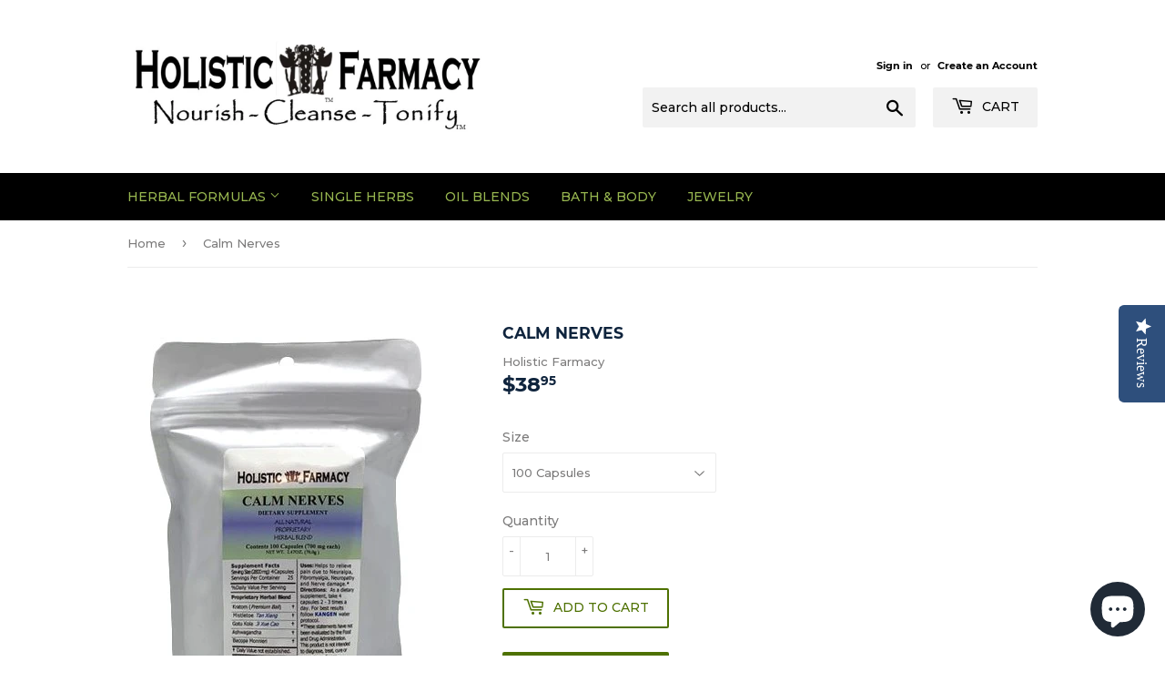

--- FILE ---
content_type: text/html; charset=utf-8
request_url: https://holisticfarmacy.com/products/calm-nerves
body_size: 25017
content:
<!doctype html>
<html class="no-touch no-js">
<head>
  <script>(function(H){H.className=H.className.replace(/\bno-js\b/,'js')})(document.documentElement)</script>
  <!-- Basic page needs ================================================== -->
  <meta charset="utf-8">
  <meta http-equiv="X-UA-Compatible" content="IE=edge,chrome=1">

  

  <!-- Title and description ================================================== -->
  <title>
  Calm Nerves | Supports health and function of Nerve Cells. &ndash; Holistic Farmacy
  </title>

  
    <meta name="description" content="Buy Calm Nerves to help calm and soothe nerves. Helps promote health and function of Cerebral, Spinal, Sciatic, Peripheral and entire nervous system. .">
  

  <!-- Product meta ================================================== -->
  <!-- /snippets/social-meta-tags.liquid -->




<meta property="og:site_name" content="Holistic Farmacy">
<meta property="og:url" content="https://holisticfarmacy.com/products/calm-nerves">
<meta property="og:title" content="Calm Nerves">
<meta property="og:type" content="product">
<meta property="og:description" content="Buy Calm Nerves to help calm and soothe nerves. Helps promote health and function of Cerebral, Spinal, Sciatic, Peripheral and entire nervous system. .">

  <meta property="og:price:amount" content="19.95">
  <meta property="og:price:currency" content="USD">

<meta property="og:image" content="http://holisticfarmacy.com/cdn/shop/products/calm_nerves_2_1200x1200.jpg?v=1603168641">
<meta property="og:image:secure_url" content="https://holisticfarmacy.com/cdn/shop/products/calm_nerves_2_1200x1200.jpg?v=1603168641">


  <meta name="twitter:site" content="@HolisticFarmacy">

<meta name="twitter:card" content="summary_large_image">
<meta name="twitter:title" content="Calm Nerves">
<meta name="twitter:description" content="Buy Calm Nerves to help calm and soothe nerves. Helps promote health and function of Cerebral, Spinal, Sciatic, Peripheral and entire nervous system. .">


  <!-- Helpers ================================================== -->
  <link rel="canonical" href="https://holisticfarmacy.com/products/calm-nerves">
  <meta name="viewport" content="width=device-width,initial-scale=1">

  <!-- CSS ================================================== -->
  <link href="//holisticfarmacy.com/cdn/shop/t/6/assets/theme.scss.css?v=135573092625853882671752506348" rel="stylesheet" type="text/css" media="all" />

  <!-- Header hook for plugins ================================================== -->
  <script>window.performance && window.performance.mark && window.performance.mark('shopify.content_for_header.start');</script><meta id="shopify-digital-wallet" name="shopify-digital-wallet" content="/1778322/digital_wallets/dialog">
<meta name="shopify-checkout-api-token" content="634a51a21e9110164ddc0b7ce8d36688">
<meta id="in-context-paypal-metadata" data-shop-id="1778322" data-venmo-supported="true" data-environment="production" data-locale="en_US" data-paypal-v4="true" data-currency="USD">
<link rel="alternate" type="application/json+oembed" href="https://holisticfarmacy.com/products/calm-nerves.oembed">
<script async="async" src="/checkouts/internal/preloads.js?locale=en-US"></script>
<script id="shopify-features" type="application/json">{"accessToken":"634a51a21e9110164ddc0b7ce8d36688","betas":["rich-media-storefront-analytics"],"domain":"holisticfarmacy.com","predictiveSearch":true,"shopId":1778322,"locale":"en"}</script>
<script>var Shopify = Shopify || {};
Shopify.shop = "holisticfarmacy.myshopify.com";
Shopify.locale = "en";
Shopify.currency = {"active":"USD","rate":"1.0"};
Shopify.country = "US";
Shopify.theme = {"name":"Supply","id":99453272217,"schema_name":"Supply","schema_version":"8.9.20","theme_store_id":679,"role":"main"};
Shopify.theme.handle = "null";
Shopify.theme.style = {"id":null,"handle":null};
Shopify.cdnHost = "holisticfarmacy.com/cdn";
Shopify.routes = Shopify.routes || {};
Shopify.routes.root = "/";</script>
<script type="module">!function(o){(o.Shopify=o.Shopify||{}).modules=!0}(window);</script>
<script>!function(o){function n(){var o=[];function n(){o.push(Array.prototype.slice.apply(arguments))}return n.q=o,n}var t=o.Shopify=o.Shopify||{};t.loadFeatures=n(),t.autoloadFeatures=n()}(window);</script>
<script id="shop-js-analytics" type="application/json">{"pageType":"product"}</script>
<script defer="defer" async type="module" src="//holisticfarmacy.com/cdn/shopifycloud/shop-js/modules/v2/client.init-shop-cart-sync_BApSsMSl.en.esm.js"></script>
<script defer="defer" async type="module" src="//holisticfarmacy.com/cdn/shopifycloud/shop-js/modules/v2/chunk.common_CBoos6YZ.esm.js"></script>
<script type="module">
  await import("//holisticfarmacy.com/cdn/shopifycloud/shop-js/modules/v2/client.init-shop-cart-sync_BApSsMSl.en.esm.js");
await import("//holisticfarmacy.com/cdn/shopifycloud/shop-js/modules/v2/chunk.common_CBoos6YZ.esm.js");

  window.Shopify.SignInWithShop?.initShopCartSync?.({"fedCMEnabled":true,"windoidEnabled":true});

</script>
<script>(function() {
  var isLoaded = false;
  function asyncLoad() {
    if (isLoaded) return;
    isLoaded = true;
    var urls = ["\/\/staticw2.yotpo.com\/XlYUJ7vPvipeGcDeNLngkcS3QNi6X8N6e8wnYwcO\/widget.js?shop=holisticfarmacy.myshopify.com"];
    for (var i = 0; i < urls.length; i++) {
      var s = document.createElement('script');
      s.type = 'text/javascript';
      s.async = true;
      s.src = urls[i];
      var x = document.getElementsByTagName('script')[0];
      x.parentNode.insertBefore(s, x);
    }
  };
  if(window.attachEvent) {
    window.attachEvent('onload', asyncLoad);
  } else {
    window.addEventListener('load', asyncLoad, false);
  }
})();</script>
<script id="__st">var __st={"a":1778322,"offset":-18000,"reqid":"992a0f87-85ce-4906-8f66-64936c3a289a-1768919953","pageurl":"holisticfarmacy.com\/products\/calm-nerves","u":"c794070d49d3","p":"product","rtyp":"product","rid":2497451622457};</script>
<script>window.ShopifyPaypalV4VisibilityTracking = true;</script>
<script id="captcha-bootstrap">!function(){'use strict';const t='contact',e='account',n='new_comment',o=[[t,t],['blogs',n],['comments',n],[t,'customer']],c=[[e,'customer_login'],[e,'guest_login'],[e,'recover_customer_password'],[e,'create_customer']],r=t=>t.map((([t,e])=>`form[action*='/${t}']:not([data-nocaptcha='true']) input[name='form_type'][value='${e}']`)).join(','),a=t=>()=>t?[...document.querySelectorAll(t)].map((t=>t.form)):[];function s(){const t=[...o],e=r(t);return a(e)}const i='password',u='form_key',d=['recaptcha-v3-token','g-recaptcha-response','h-captcha-response',i],f=()=>{try{return window.sessionStorage}catch{return}},m='__shopify_v',_=t=>t.elements[u];function p(t,e,n=!1){try{const o=window.sessionStorage,c=JSON.parse(o.getItem(e)),{data:r}=function(t){const{data:e,action:n}=t;return t[m]||n?{data:e,action:n}:{data:t,action:n}}(c);for(const[e,n]of Object.entries(r))t.elements[e]&&(t.elements[e].value=n);n&&o.removeItem(e)}catch(o){console.error('form repopulation failed',{error:o})}}const l='form_type',E='cptcha';function T(t){t.dataset[E]=!0}const w=window,h=w.document,L='Shopify',v='ce_forms',y='captcha';let A=!1;((t,e)=>{const n=(g='f06e6c50-85a8-45c8-87d0-21a2b65856fe',I='https://cdn.shopify.com/shopifycloud/storefront-forms-hcaptcha/ce_storefront_forms_captcha_hcaptcha.v1.5.2.iife.js',D={infoText:'Protected by hCaptcha',privacyText:'Privacy',termsText:'Terms'},(t,e,n)=>{const o=w[L][v],c=o.bindForm;if(c)return c(t,g,e,D).then(n);var r;o.q.push([[t,g,e,D],n]),r=I,A||(h.body.append(Object.assign(h.createElement('script'),{id:'captcha-provider',async:!0,src:r})),A=!0)});var g,I,D;w[L]=w[L]||{},w[L][v]=w[L][v]||{},w[L][v].q=[],w[L][y]=w[L][y]||{},w[L][y].protect=function(t,e){n(t,void 0,e),T(t)},Object.freeze(w[L][y]),function(t,e,n,w,h,L){const[v,y,A,g]=function(t,e,n){const i=e?o:[],u=t?c:[],d=[...i,...u],f=r(d),m=r(i),_=r(d.filter((([t,e])=>n.includes(e))));return[a(f),a(m),a(_),s()]}(w,h,L),I=t=>{const e=t.target;return e instanceof HTMLFormElement?e:e&&e.form},D=t=>v().includes(t);t.addEventListener('submit',(t=>{const e=I(t);if(!e)return;const n=D(e)&&!e.dataset.hcaptchaBound&&!e.dataset.recaptchaBound,o=_(e),c=g().includes(e)&&(!o||!o.value);(n||c)&&t.preventDefault(),c&&!n&&(function(t){try{if(!f())return;!function(t){const e=f();if(!e)return;const n=_(t);if(!n)return;const o=n.value;o&&e.removeItem(o)}(t);const e=Array.from(Array(32),(()=>Math.random().toString(36)[2])).join('');!function(t,e){_(t)||t.append(Object.assign(document.createElement('input'),{type:'hidden',name:u})),t.elements[u].value=e}(t,e),function(t,e){const n=f();if(!n)return;const o=[...t.querySelectorAll(`input[type='${i}']`)].map((({name:t})=>t)),c=[...d,...o],r={};for(const[a,s]of new FormData(t).entries())c.includes(a)||(r[a]=s);n.setItem(e,JSON.stringify({[m]:1,action:t.action,data:r}))}(t,e)}catch(e){console.error('failed to persist form',e)}}(e),e.submit())}));const S=(t,e)=>{t&&!t.dataset[E]&&(n(t,e.some((e=>e===t))),T(t))};for(const o of['focusin','change'])t.addEventListener(o,(t=>{const e=I(t);D(e)&&S(e,y())}));const B=e.get('form_key'),M=e.get(l),P=B&&M;t.addEventListener('DOMContentLoaded',(()=>{const t=y();if(P)for(const e of t)e.elements[l].value===M&&p(e,B);[...new Set([...A(),...v().filter((t=>'true'===t.dataset.shopifyCaptcha))])].forEach((e=>S(e,t)))}))}(h,new URLSearchParams(w.location.search),n,t,e,['guest_login'])})(!0,!0)}();</script>
<script integrity="sha256-4kQ18oKyAcykRKYeNunJcIwy7WH5gtpwJnB7kiuLZ1E=" data-source-attribution="shopify.loadfeatures" defer="defer" src="//holisticfarmacy.com/cdn/shopifycloud/storefront/assets/storefront/load_feature-a0a9edcb.js" crossorigin="anonymous"></script>
<script data-source-attribution="shopify.dynamic_checkout.dynamic.init">var Shopify=Shopify||{};Shopify.PaymentButton=Shopify.PaymentButton||{isStorefrontPortableWallets:!0,init:function(){window.Shopify.PaymentButton.init=function(){};var t=document.createElement("script");t.src="https://holisticfarmacy.com/cdn/shopifycloud/portable-wallets/latest/portable-wallets.en.js",t.type="module",document.head.appendChild(t)}};
</script>
<script data-source-attribution="shopify.dynamic_checkout.buyer_consent">
  function portableWalletsHideBuyerConsent(e){var t=document.getElementById("shopify-buyer-consent"),n=document.getElementById("shopify-subscription-policy-button");t&&n&&(t.classList.add("hidden"),t.setAttribute("aria-hidden","true"),n.removeEventListener("click",e))}function portableWalletsShowBuyerConsent(e){var t=document.getElementById("shopify-buyer-consent"),n=document.getElementById("shopify-subscription-policy-button");t&&n&&(t.classList.remove("hidden"),t.removeAttribute("aria-hidden"),n.addEventListener("click",e))}window.Shopify?.PaymentButton&&(window.Shopify.PaymentButton.hideBuyerConsent=portableWalletsHideBuyerConsent,window.Shopify.PaymentButton.showBuyerConsent=portableWalletsShowBuyerConsent);
</script>
<script data-source-attribution="shopify.dynamic_checkout.cart.bootstrap">document.addEventListener("DOMContentLoaded",(function(){function t(){return document.querySelector("shopify-accelerated-checkout-cart, shopify-accelerated-checkout")}if(t())Shopify.PaymentButton.init();else{new MutationObserver((function(e,n){t()&&(Shopify.PaymentButton.init(),n.disconnect())})).observe(document.body,{childList:!0,subtree:!0})}}));
</script>
<link id="shopify-accelerated-checkout-styles" rel="stylesheet" media="screen" href="https://holisticfarmacy.com/cdn/shopifycloud/portable-wallets/latest/accelerated-checkout-backwards-compat.css" crossorigin="anonymous">
<style id="shopify-accelerated-checkout-cart">
        #shopify-buyer-consent {
  margin-top: 1em;
  display: inline-block;
  width: 100%;
}

#shopify-buyer-consent.hidden {
  display: none;
}

#shopify-subscription-policy-button {
  background: none;
  border: none;
  padding: 0;
  text-decoration: underline;
  font-size: inherit;
  cursor: pointer;
}

#shopify-subscription-policy-button::before {
  box-shadow: none;
}

      </style>

<script>window.performance && window.performance.mark && window.performance.mark('shopify.content_for_header.end');</script><link href="//holisticfarmacy.com/cdn/shop/t/6/assets/globo.menu.css?v=90881905651842540121601249694" rel="stylesheet" type="text/css" media="all" />
<script type="text/javascript">window.GloboMenuMoneyFormat = "${{amount}}";
  window.shopCurrency = "USD";
  window.GloboMenuCustomer = false;
  window.assetsUrl = '//holisticfarmacy.com/cdn/shop/t/6/assets/';
  window.filesUrl = '//holisticfarmacy.com/cdn/shop/files/';
  window.GloboMenuSignature = 'd0c6739721f1418bd5ac2e60d54dcff3';
  window.GloboMenuTimestamp = 1603113766;
  window.GloboMenuLinklists = {"main-menu": [{'url' :"\/collections\/hf-herbal-formulas", 'title': "Herbal Formulas"},{'url' :"\/collections\/herbs", 'title': "Single Herbs"},{'url' :"\/collections\/hf-essential-oil-blends", 'title': "Oil Blends"},{'url' :"\/collections\/bath-body", 'title': "Bath \u0026 Body"},{'url' :"\/collections\/featured", 'title': "Jewelry"}],"footer": [{'url' :"\/collections\/all", 'title': "Search"},{'url' :"https:\/\/www.facebook.com\/#!\/HolisticFarmacy", 'title': "facebook"},{'url' :"\/pages\/online-store-policies", 'title': "Policies"},{'url' :"\/policies\/terms-of-service", 'title': "Terms of Service"},{'url' :"\/policies\/refund-policy", 'title': "Refund policy"},{'url' :"https:\/\/holisticfarmacy.com\/tools\/sitemap", 'title': "Site Map"}],"store-policies": [{'url' :"\/pages\/online-store-policies", 'title': "Online Store Policies"}],"customer-account-main-menu": [{'url' :"\/", 'title': "Shop"},{'url' :"https:\/\/shopify.com\/1778322\/account\/orders?locale=en\u0026region_country=US", 'title': "Orders"}]};
</script>
<script src="//holisticfarmacy.com/cdn/shop/t/6/assets/globo.menu.data.js?v=108061308452519618261603113769"></script>
<script src="//holisticfarmacy.com/cdn/shop/t/6/assets/globo.menu.render.js?v=181592560613048183801601249486"></script>
<script src="//holisticfarmacy.com/cdn/shop/t/6/assets/globo.menu.app.js?v=123507651971852233301593530591"></script>
<script type="text/javascript">var globoMenu = new GloboMenu(window.GloboMenuConfig, window.GloboMenuRenderFunction);</script>


  
  

  <script src="//holisticfarmacy.com/cdn/shop/t/6/assets/jquery-2.2.3.min.js?v=58211863146907186831589725944" type="text/javascript"></script>

  <script src="//holisticfarmacy.com/cdn/shop/t/6/assets/lazysizes.min.js?v=8147953233334221341589725944" async="async"></script>
  <script src="//holisticfarmacy.com/cdn/shop/t/6/assets/vendor.js?v=106177282645720727331589725947" defer="defer"></script>
  <script src="//holisticfarmacy.com/cdn/shop/t/6/assets/theme.js?v=88090588602936917221589725959" defer="defer"></script>


  <meta name="google-site-verification" content="2iYSDsPyDQOxHLxpCV4W5_-ja5W07nl2BaPPAaYs21M" />
  
<!-- "snippets/booster-common.liquid" was not rendered, the associated app was uninstalled -->
<script type="text/javascript">
  //BOOSTER APPS COMMON JS CODE
  window.BoosterApps = window.BoosterApps || {};
  window.BoosterApps.common = window.BoosterApps.common || {};
  window.BoosterApps.common.shop = {
    permanent_domain: 'holisticfarmacy.myshopify.com',
    currency: "USD",
    money_format: "${{amount}}",
    id: 1778322
  };
  

  window.BoosterApps.common.template = 'product';
  window.BoosterApps.common.cart = {};
  window.BoosterApps.common.vapid_public_key = "BO5RJ2FA8w6MW2Qt1_MKSFtoVpVjUMLYkHb2arb7zZxEaYGTMuLvmZGabSHj8q0EwlzLWBAcAU_0z-z9Xps8kF8=";

  window.BoosterApps.cs_app_url = "/apps/ba_fb_app";

  window.BoosterApps.global_config = {"asset_urls":{"loy":{"init_js":"https:\/\/cdn.shopify.com\/s\/files\/1\/0194\/1736\/6592\/t\/1\/assets\/ba_loy_init.js?v=1635697470","widget_js":"https:\/\/cdn.shopify.com\/s\/files\/1\/0194\/1736\/6592\/t\/1\/assets\/ba_loy_widget.js?v=1635697474","widget_css":"https:\/\/cdn.shopify.com\/s\/files\/1\/0194\/1736\/6592\/t\/1\/assets\/ba_loy_widget.css?v=1630424861"},"rev":{"init_js":null,"widget_js":null,"modal_js":null,"widget_css":null,"modal_css":null},"pu":{"init_js":"https:\/\/cdn.shopify.com\/s\/files\/1\/0194\/1736\/6592\/t\/1\/assets\/ba_pu_init.js?v=1635877170"},"bis":{"init_js":"https:\/\/cdn.shopify.com\/s\/files\/1\/0194\/1736\/6592\/t\/1\/assets\/ba_bis_init.js?v=1633795418","modal_js":"https:\/\/cdn.shopify.com\/s\/files\/1\/0194\/1736\/6592\/t\/1\/assets\/ba_bis_modal.js?v=1633795421","modal_css":"https:\/\/cdn.shopify.com\/s\/files\/1\/0194\/1736\/6592\/t\/1\/assets\/ba_bis_modal.css?v=1620346071"},"widgets":{"init_js":"https:\/\/cdn.shopify.com\/s\/files\/1\/0194\/1736\/6592\/t\/1\/assets\/ba_widget_init.js?v=1635877278","modal_js":"https:\/\/cdn.shopify.com\/s\/files\/1\/0194\/1736\/6592\/t\/1\/assets\/ba_widget_modal.js?v=1635877281","modal_css":"https:\/\/cdn.shopify.com\/s\/files\/1\/0194\/1736\/6592\/t\/1\/assets\/ba_widget_modal.css?v=1634823107"},"global":{"helper_js":"https:\/\/cdn.shopify.com\/s\/files\/1\/0194\/1736\/6592\/t\/1\/assets\/ba_tracking.js?v=1634822968"}},"proxy_paths":{"pu":"\/apps\/ba_fb_app","bis":"\/apps\/ba_fb_app","app_metrics":"\/apps\/ba_fb_app\/app_metrics","push_subscription":"\/apps\/ba_fb_app\/push"},"aat":["pu","bis"],"uat":true,"pv":false,"bam":false};



    window.BoosterApps.pu_config = {"push_prompt_cover_enabled":false,"push_prompt_cover_title":"One small step","push_prompt_cover_message":"Allow your browser to receive notifications"};

    window.BoosterApps.bis_config = {"restock_title":"Your item is back in stock 🎉","restock_body":"Click here to complete your purchase","email_subject":"[product_title] is now available from [shop_name]","email_header_bg_color":"#4e9de0","email_header_text_color":"#ffffff","email_header_text":"[product_title]","email_header_buy":"Buy Now","email_header_subheader_text":"is now available from [shop_name]","email_body_headline_color":"#4e9de0","email_body_background_color":"#ffffff","email_body_text_color":"#333333","email_body_link_color":"#4e9de0","email_body_headline_text":"[product_title]","email_body_content_text":"The product availability you subscribed to is now available! Click the button below to place your order","email_buy_button_bg_color":"#4e9de0","email_buy_button_text_color":"#ffffff","email_buy_button_caption_text":"Buy Now","email_footer_text_color":"#bbbbbb","email_footer_link_color":"#4e9de0","email_footer_content_text":"","widget_button_enabled":false,"widget_button_caption_text":"NOTIFY WHEN AVAILABLE","widget_button_text_size":16,"widget_button_position":"left_edge","widget_button_corner_offset":100,"widget_button_bg_color":"#512da8","widget_button_text_color":"#ffffff","widget_button_border_color":"","widget_button_border_radius":4,"widget_button_border_size":"","pre_order_enabled":false,"only_show_tracked_inventory":true,"modal_header_text":"NOTIFY ME WHEN AVAILABLE","modal_body_text":"Subscribe to this product to receive a notification once it becomes available","modal_email_address_label":"Email Address","modal_button_label":"Notify me when available","modal_footer_text":"You will receive a one time notification when the product becomes available. We won't share your info with anyone.","modal_close_button_tooltip":"","modal_quantity_req":false,"modal_quantity_req_label":"Quantity Required","modal_hide_dup_variants":false,"modal_reg_complete_text":"Notification saved","modal_invalid_email_text":"The email address you entered is invalid","modal_already_reg_text":"Already registered for this product","modal_quantity_invalid_text":"","modal_bg_color":"#ffffff","modal_text_color":"#333333","modal_close_button_color":"","modal_overlay_tint_color":"","modal_button_text_color":"#ffffff","modal_button_bg_color":"#4ed14e","modal_success_msg_text_color":"#3c763d","modal_success_msg_bg_color":"#dff0d8","modal_error_msg_text_color":"#a94442","modal_error_msg_bg_color":"#f2dede","modal_channel_text_color":"#ffffff","modal_channel_bg_color":"#4ed14e","modal_accepts_marketing":"Subscribe me to news and offers (optional)","modal_receive_push_notification":"Receive Push Notification","instant_notifications_enabled":false,"instant_notification_emails":"","max_instant_notifications":5,"email_summary_enabled":false,"email_summary_emails":"","email_summary_last_sent_at":"","customer_checkbox_enabled":false,"customer_checkbox_default":false,"customer_checkbox_label":"Add me to the store mailing list","email_body_img_size":100,"booster_option_selector":"","uses_radio":false,"notification_min_quantity":1,"notifications_enabled":true,"notification_order":"first","back_in_stock_email_settings":{"enabled":0,"subject":"Your item is back in stock 🎉","title":"{{product_title}} is now available to order from {{shop_name}}","subtitle":"Click below to place your order.","button_text":"Order Now","subtext":"","subscription_source":"You were sent this email because you requested a back in stock notification for this item"},"email_enabled":false};
    window.BoosterApps.bis_config.domain_name = "boosterapps.com/apps/push-marketing";

  for (i = 0; i < window.localStorage.length; i++) {
    var key = window.localStorage.key(i);
    if (key.slice(0,10) === "ba_msg_sub") {
      window.BoosterApps.can_update_cart = true;
    }
  }

  
    if (window.BoosterApps.common.template == 'product'){
      window.BoosterApps.common.product = {
        id: 2497451622457, price: 1995, handle: "calm-nerves", tags: [],
        available: true, title: "Calm Nerves", variants: [{"id":35754917691545,"title":"100 Capsules","option1":"100 Capsules","option2":null,"option3":null,"sku":null,"requires_shipping":true,"taxable":true,"featured_image":null,"available":true,"name":"Calm Nerves - 100 Capsules","public_title":"100 Capsules","options":["100 Capsules"],"price":3895,"weight":75,"compare_at_price":null,"inventory_quantity":30,"inventory_management":null,"inventory_policy":"continue","barcode":"80759609","requires_selling_plan":false,"selling_plan_allocations":[]},{"id":43496413528320,"title":"300 Capsules","option1":"300 Capsules","option2":null,"option3":null,"sku":"","requires_shipping":true,"taxable":true,"featured_image":null,"available":true,"name":"Calm Nerves - 300 Capsules","public_title":"300 Capsules","options":["300 Capsules"],"price":8995,"weight":213,"compare_at_price":null,"inventory_quantity":-4,"inventory_management":null,"inventory_policy":"continue","barcode":"","requires_selling_plan":false,"selling_plan_allocations":[]},{"id":43496413561088,"title":"1 oz Powder","option1":"1 oz Powder","option2":null,"option3":null,"sku":"","requires_shipping":true,"taxable":true,"featured_image":null,"available":true,"name":"Calm Nerves - 1 oz Powder","public_title":"1 oz Powder","options":["1 oz Powder"],"price":1995,"weight":34,"compare_at_price":null,"inventory_quantity":-1,"inventory_management":null,"inventory_policy":"continue","barcode":"","requires_selling_plan":false,"selling_plan_allocations":[]}]
      };
      window.BoosterApps.common.product.review_data = null;
    }
  

</script>


<script type="text/javascript">
  !function(e){var t={};function r(n){if(t[n])return t[n].exports;var o=t[n]={i:n,l:!1,exports:{}};return e[n].call(o.exports,o,o.exports,r),o.l=!0,o.exports}r.m=e,r.c=t,r.d=function(e,t,n){r.o(e,t)||Object.defineProperty(e,t,{enumerable:!0,get:n})},r.r=function(e){"undefined"!==typeof Symbol&&Symbol.toStringTag&&Object.defineProperty(e,Symbol.toStringTag,{value:"Module"}),Object.defineProperty(e,"__esModule",{value:!0})},r.t=function(e,t){if(1&t&&(e=r(e)),8&t)return e;if(4&t&&"object"===typeof e&&e&&e.__esModule)return e;var n=Object.create(null);if(r.r(n),Object.defineProperty(n,"default",{enumerable:!0,value:e}),2&t&&"string"!=typeof e)for(var o in e)r.d(n,o,function(t){return e[t]}.bind(null,o));return n},r.n=function(e){var t=e&&e.__esModule?function(){return e.default}:function(){return e};return r.d(t,"a",t),t},r.o=function(e,t){return Object.prototype.hasOwnProperty.call(e,t)},r.p="https://boosterapps.com/apps/push-marketing/packs/",r(r.s=21)}({21:function(e,t){}});
//# sourceMappingURL=application-3d64c6bcfede9eadaa72.js.map

  //Global snippet for Booster Apps
  //this is updated automatically - do not edit manually.

  function loadScript(src, defer, done) {
    var js = document.createElement('script');
    js.src = src;
    js.defer = defer;
    js.onload = function(){done();};
    js.onerror = function(){
      done(new Error('Failed to load script ' + src));
    };
    document.head.appendChild(js);
  }

  function browserSupportsAllFeatures() {
    return window.Promise && window.fetch && window.Symbol;
  }

  if (browserSupportsAllFeatures()) {
    main();
  } else {
    loadScript('https://polyfill-fastly.net/v3/polyfill.min.js?features=Promise,fetch', true, main);
  }

  function loadAppScripts(){


      loadScript(window.BoosterApps.global_config.asset_urls.bis.init_js, true, function(){});

      loadScript(window.BoosterApps.global_config.asset_urls.pu.init_js, true, function(){});
  }

  function main(err) {
    //isolate the scope
    loadScript(window.BoosterApps.global_config.asset_urls.global.helper_js, false, loadAppScripts);
  }
</script>

<!-- BEGIN app block: shopify://apps/yotpo-product-reviews/blocks/settings/eb7dfd7d-db44-4334-bc49-c893b51b36cf -->


<script type="text/javascript">
  (function e(){var e=document.createElement("script");
  e.type="text/javascript",e.async=true,
  e.src="//staticw2.yotpo.com//widget.js?lang=en";
  var t=document.getElementsByTagName("script")[0];
  t.parentNode.insertBefore(e,t)})();
</script>



  
<!-- END app block --><script src="https://cdn.shopify.com/extensions/e4b3a77b-20c9-4161-b1bb-deb87046128d/inbox-1253/assets/inbox-chat-loader.js" type="text/javascript" defer="defer"></script>
<link href="https://monorail-edge.shopifysvc.com" rel="dns-prefetch">
<script>(function(){if ("sendBeacon" in navigator && "performance" in window) {try {var session_token_from_headers = performance.getEntriesByType('navigation')[0].serverTiming.find(x => x.name == '_s').description;} catch {var session_token_from_headers = undefined;}var session_cookie_matches = document.cookie.match(/_shopify_s=([^;]*)/);var session_token_from_cookie = session_cookie_matches && session_cookie_matches.length === 2 ? session_cookie_matches[1] : "";var session_token = session_token_from_headers || session_token_from_cookie || "";function handle_abandonment_event(e) {var entries = performance.getEntries().filter(function(entry) {return /monorail-edge.shopifysvc.com/.test(entry.name);});if (!window.abandonment_tracked && entries.length === 0) {window.abandonment_tracked = true;var currentMs = Date.now();var navigation_start = performance.timing.navigationStart;var payload = {shop_id: 1778322,url: window.location.href,navigation_start,duration: currentMs - navigation_start,session_token,page_type: "product"};window.navigator.sendBeacon("https://monorail-edge.shopifysvc.com/v1/produce", JSON.stringify({schema_id: "online_store_buyer_site_abandonment/1.1",payload: payload,metadata: {event_created_at_ms: currentMs,event_sent_at_ms: currentMs}}));}}window.addEventListener('pagehide', handle_abandonment_event);}}());</script>
<script id="web-pixels-manager-setup">(function e(e,d,r,n,o){if(void 0===o&&(o={}),!Boolean(null===(a=null===(i=window.Shopify)||void 0===i?void 0:i.analytics)||void 0===a?void 0:a.replayQueue)){var i,a;window.Shopify=window.Shopify||{};var t=window.Shopify;t.analytics=t.analytics||{};var s=t.analytics;s.replayQueue=[],s.publish=function(e,d,r){return s.replayQueue.push([e,d,r]),!0};try{self.performance.mark("wpm:start")}catch(e){}var l=function(){var e={modern:/Edge?\/(1{2}[4-9]|1[2-9]\d|[2-9]\d{2}|\d{4,})\.\d+(\.\d+|)|Firefox\/(1{2}[4-9]|1[2-9]\d|[2-9]\d{2}|\d{4,})\.\d+(\.\d+|)|Chrom(ium|e)\/(9{2}|\d{3,})\.\d+(\.\d+|)|(Maci|X1{2}).+ Version\/(15\.\d+|(1[6-9]|[2-9]\d|\d{3,})\.\d+)([,.]\d+|)( \(\w+\)|)( Mobile\/\w+|) Safari\/|Chrome.+OPR\/(9{2}|\d{3,})\.\d+\.\d+|(CPU[ +]OS|iPhone[ +]OS|CPU[ +]iPhone|CPU IPhone OS|CPU iPad OS)[ +]+(15[._]\d+|(1[6-9]|[2-9]\d|\d{3,})[._]\d+)([._]\d+|)|Android:?[ /-](13[3-9]|1[4-9]\d|[2-9]\d{2}|\d{4,})(\.\d+|)(\.\d+|)|Android.+Firefox\/(13[5-9]|1[4-9]\d|[2-9]\d{2}|\d{4,})\.\d+(\.\d+|)|Android.+Chrom(ium|e)\/(13[3-9]|1[4-9]\d|[2-9]\d{2}|\d{4,})\.\d+(\.\d+|)|SamsungBrowser\/([2-9]\d|\d{3,})\.\d+/,legacy:/Edge?\/(1[6-9]|[2-9]\d|\d{3,})\.\d+(\.\d+|)|Firefox\/(5[4-9]|[6-9]\d|\d{3,})\.\d+(\.\d+|)|Chrom(ium|e)\/(5[1-9]|[6-9]\d|\d{3,})\.\d+(\.\d+|)([\d.]+$|.*Safari\/(?![\d.]+ Edge\/[\d.]+$))|(Maci|X1{2}).+ Version\/(10\.\d+|(1[1-9]|[2-9]\d|\d{3,})\.\d+)([,.]\d+|)( \(\w+\)|)( Mobile\/\w+|) Safari\/|Chrome.+OPR\/(3[89]|[4-9]\d|\d{3,})\.\d+\.\d+|(CPU[ +]OS|iPhone[ +]OS|CPU[ +]iPhone|CPU IPhone OS|CPU iPad OS)[ +]+(10[._]\d+|(1[1-9]|[2-9]\d|\d{3,})[._]\d+)([._]\d+|)|Android:?[ /-](13[3-9]|1[4-9]\d|[2-9]\d{2}|\d{4,})(\.\d+|)(\.\d+|)|Mobile Safari.+OPR\/([89]\d|\d{3,})\.\d+\.\d+|Android.+Firefox\/(13[5-9]|1[4-9]\d|[2-9]\d{2}|\d{4,})\.\d+(\.\d+|)|Android.+Chrom(ium|e)\/(13[3-9]|1[4-9]\d|[2-9]\d{2}|\d{4,})\.\d+(\.\d+|)|Android.+(UC? ?Browser|UCWEB|U3)[ /]?(15\.([5-9]|\d{2,})|(1[6-9]|[2-9]\d|\d{3,})\.\d+)\.\d+|SamsungBrowser\/(5\.\d+|([6-9]|\d{2,})\.\d+)|Android.+MQ{2}Browser\/(14(\.(9|\d{2,})|)|(1[5-9]|[2-9]\d|\d{3,})(\.\d+|))(\.\d+|)|K[Aa][Ii]OS\/(3\.\d+|([4-9]|\d{2,})\.\d+)(\.\d+|)/},d=e.modern,r=e.legacy,n=navigator.userAgent;return n.match(d)?"modern":n.match(r)?"legacy":"unknown"}(),u="modern"===l?"modern":"legacy",c=(null!=n?n:{modern:"",legacy:""})[u],f=function(e){return[e.baseUrl,"/wpm","/b",e.hashVersion,"modern"===e.buildTarget?"m":"l",".js"].join("")}({baseUrl:d,hashVersion:r,buildTarget:u}),m=function(e){var d=e.version,r=e.bundleTarget,n=e.surface,o=e.pageUrl,i=e.monorailEndpoint;return{emit:function(e){var a=e.status,t=e.errorMsg,s=(new Date).getTime(),l=JSON.stringify({metadata:{event_sent_at_ms:s},events:[{schema_id:"web_pixels_manager_load/3.1",payload:{version:d,bundle_target:r,page_url:o,status:a,surface:n,error_msg:t},metadata:{event_created_at_ms:s}}]});if(!i)return console&&console.warn&&console.warn("[Web Pixels Manager] No Monorail endpoint provided, skipping logging."),!1;try{return self.navigator.sendBeacon.bind(self.navigator)(i,l)}catch(e){}var u=new XMLHttpRequest;try{return u.open("POST",i,!0),u.setRequestHeader("Content-Type","text/plain"),u.send(l),!0}catch(e){return console&&console.warn&&console.warn("[Web Pixels Manager] Got an unhandled error while logging to Monorail."),!1}}}}({version:r,bundleTarget:l,surface:e.surface,pageUrl:self.location.href,monorailEndpoint:e.monorailEndpoint});try{o.browserTarget=l,function(e){var d=e.src,r=e.async,n=void 0===r||r,o=e.onload,i=e.onerror,a=e.sri,t=e.scriptDataAttributes,s=void 0===t?{}:t,l=document.createElement("script"),u=document.querySelector("head"),c=document.querySelector("body");if(l.async=n,l.src=d,a&&(l.integrity=a,l.crossOrigin="anonymous"),s)for(var f in s)if(Object.prototype.hasOwnProperty.call(s,f))try{l.dataset[f]=s[f]}catch(e){}if(o&&l.addEventListener("load",o),i&&l.addEventListener("error",i),u)u.appendChild(l);else{if(!c)throw new Error("Did not find a head or body element to append the script");c.appendChild(l)}}({src:f,async:!0,onload:function(){if(!function(){var e,d;return Boolean(null===(d=null===(e=window.Shopify)||void 0===e?void 0:e.analytics)||void 0===d?void 0:d.initialized)}()){var d=window.webPixelsManager.init(e)||void 0;if(d){var r=window.Shopify.analytics;r.replayQueue.forEach((function(e){var r=e[0],n=e[1],o=e[2];d.publishCustomEvent(r,n,o)})),r.replayQueue=[],r.publish=d.publishCustomEvent,r.visitor=d.visitor,r.initialized=!0}}},onerror:function(){return m.emit({status:"failed",errorMsg:"".concat(f," has failed to load")})},sri:function(e){var d=/^sha384-[A-Za-z0-9+/=]+$/;return"string"==typeof e&&d.test(e)}(c)?c:"",scriptDataAttributes:o}),m.emit({status:"loading"})}catch(e){m.emit({status:"failed",errorMsg:(null==e?void 0:e.message)||"Unknown error"})}}})({shopId: 1778322,storefrontBaseUrl: "https://holisticfarmacy.com",extensionsBaseUrl: "https://extensions.shopifycdn.com/cdn/shopifycloud/web-pixels-manager",monorailEndpoint: "https://monorail-edge.shopifysvc.com/unstable/produce_batch",surface: "storefront-renderer",enabledBetaFlags: ["2dca8a86"],webPixelsConfigList: [{"id":"1762984192","configuration":"{\"yotpoStoreId\":\"XlYUJ7vPvipeGcDeNLngkcS3QNi6X8N6e8wnYwcO\"}","eventPayloadVersion":"v1","runtimeContext":"STRICT","scriptVersion":"8bb37a256888599d9a3d57f0551d3859","type":"APP","apiClientId":70132,"privacyPurposes":["ANALYTICS","MARKETING","SALE_OF_DATA"],"dataSharingAdjustments":{"protectedCustomerApprovalScopes":["read_customer_address","read_customer_email","read_customer_name","read_customer_personal_data","read_customer_phone"]}},{"id":"69533952","eventPayloadVersion":"v1","runtimeContext":"LAX","scriptVersion":"1","type":"CUSTOM","privacyPurposes":["ANALYTICS"],"name":"Google Analytics tag (migrated)"},{"id":"shopify-app-pixel","configuration":"{}","eventPayloadVersion":"v1","runtimeContext":"STRICT","scriptVersion":"0450","apiClientId":"shopify-pixel","type":"APP","privacyPurposes":["ANALYTICS","MARKETING"]},{"id":"shopify-custom-pixel","eventPayloadVersion":"v1","runtimeContext":"LAX","scriptVersion":"0450","apiClientId":"shopify-pixel","type":"CUSTOM","privacyPurposes":["ANALYTICS","MARKETING"]}],isMerchantRequest: false,initData: {"shop":{"name":"Holistic Farmacy","paymentSettings":{"currencyCode":"USD"},"myshopifyDomain":"holisticfarmacy.myshopify.com","countryCode":"US","storefrontUrl":"https:\/\/holisticfarmacy.com"},"customer":null,"cart":null,"checkout":null,"productVariants":[{"price":{"amount":38.95,"currencyCode":"USD"},"product":{"title":"Calm Nerves","vendor":"Holistic Farmacy","id":"2497451622457","untranslatedTitle":"Calm Nerves","url":"\/products\/calm-nerves","type":"HF"},"id":"35754917691545","image":{"src":"\/\/holisticfarmacy.com\/cdn\/shop\/products\/calm_nerves_2.jpg?v=1603168641"},"sku":null,"title":"100 Capsules","untranslatedTitle":"100 Capsules"},{"price":{"amount":89.95,"currencyCode":"USD"},"product":{"title":"Calm Nerves","vendor":"Holistic Farmacy","id":"2497451622457","untranslatedTitle":"Calm Nerves","url":"\/products\/calm-nerves","type":"HF"},"id":"43496413528320","image":{"src":"\/\/holisticfarmacy.com\/cdn\/shop\/products\/calm_nerves_2.jpg?v=1603168641"},"sku":"","title":"300 Capsules","untranslatedTitle":"300 Capsules"},{"price":{"amount":19.95,"currencyCode":"USD"},"product":{"title":"Calm Nerves","vendor":"Holistic Farmacy","id":"2497451622457","untranslatedTitle":"Calm Nerves","url":"\/products\/calm-nerves","type":"HF"},"id":"43496413561088","image":{"src":"\/\/holisticfarmacy.com\/cdn\/shop\/products\/calm_nerves_2.jpg?v=1603168641"},"sku":"","title":"1 oz Powder","untranslatedTitle":"1 oz Powder"}],"purchasingCompany":null},},"https://holisticfarmacy.com/cdn","fcfee988w5aeb613cpc8e4bc33m6693e112",{"modern":"","legacy":""},{"shopId":"1778322","storefrontBaseUrl":"https:\/\/holisticfarmacy.com","extensionBaseUrl":"https:\/\/extensions.shopifycdn.com\/cdn\/shopifycloud\/web-pixels-manager","surface":"storefront-renderer","enabledBetaFlags":"[\"2dca8a86\"]","isMerchantRequest":"false","hashVersion":"fcfee988w5aeb613cpc8e4bc33m6693e112","publish":"custom","events":"[[\"page_viewed\",{}],[\"product_viewed\",{\"productVariant\":{\"price\":{\"amount\":38.95,\"currencyCode\":\"USD\"},\"product\":{\"title\":\"Calm Nerves\",\"vendor\":\"Holistic Farmacy\",\"id\":\"2497451622457\",\"untranslatedTitle\":\"Calm Nerves\",\"url\":\"\/products\/calm-nerves\",\"type\":\"HF\"},\"id\":\"35754917691545\",\"image\":{\"src\":\"\/\/holisticfarmacy.com\/cdn\/shop\/products\/calm_nerves_2.jpg?v=1603168641\"},\"sku\":null,\"title\":\"100 Capsules\",\"untranslatedTitle\":\"100 Capsules\"}}]]"});</script><script>
  window.ShopifyAnalytics = window.ShopifyAnalytics || {};
  window.ShopifyAnalytics.meta = window.ShopifyAnalytics.meta || {};
  window.ShopifyAnalytics.meta.currency = 'USD';
  var meta = {"product":{"id":2497451622457,"gid":"gid:\/\/shopify\/Product\/2497451622457","vendor":"Holistic Farmacy","type":"HF","handle":"calm-nerves","variants":[{"id":35754917691545,"price":3895,"name":"Calm Nerves - 100 Capsules","public_title":"100 Capsules","sku":null},{"id":43496413528320,"price":8995,"name":"Calm Nerves - 300 Capsules","public_title":"300 Capsules","sku":""},{"id":43496413561088,"price":1995,"name":"Calm Nerves - 1 oz Powder","public_title":"1 oz Powder","sku":""}],"remote":false},"page":{"pageType":"product","resourceType":"product","resourceId":2497451622457,"requestId":"992a0f87-85ce-4906-8f66-64936c3a289a-1768919953"}};
  for (var attr in meta) {
    window.ShopifyAnalytics.meta[attr] = meta[attr];
  }
</script>
<script class="analytics">
  (function () {
    var customDocumentWrite = function(content) {
      var jquery = null;

      if (window.jQuery) {
        jquery = window.jQuery;
      } else if (window.Checkout && window.Checkout.$) {
        jquery = window.Checkout.$;
      }

      if (jquery) {
        jquery('body').append(content);
      }
    };

    var hasLoggedConversion = function(token) {
      if (token) {
        return document.cookie.indexOf('loggedConversion=' + token) !== -1;
      }
      return false;
    }

    var setCookieIfConversion = function(token) {
      if (token) {
        var twoMonthsFromNow = new Date(Date.now());
        twoMonthsFromNow.setMonth(twoMonthsFromNow.getMonth() + 2);

        document.cookie = 'loggedConversion=' + token + '; expires=' + twoMonthsFromNow;
      }
    }

    var trekkie = window.ShopifyAnalytics.lib = window.trekkie = window.trekkie || [];
    if (trekkie.integrations) {
      return;
    }
    trekkie.methods = [
      'identify',
      'page',
      'ready',
      'track',
      'trackForm',
      'trackLink'
    ];
    trekkie.factory = function(method) {
      return function() {
        var args = Array.prototype.slice.call(arguments);
        args.unshift(method);
        trekkie.push(args);
        return trekkie;
      };
    };
    for (var i = 0; i < trekkie.methods.length; i++) {
      var key = trekkie.methods[i];
      trekkie[key] = trekkie.factory(key);
    }
    trekkie.load = function(config) {
      trekkie.config = config || {};
      trekkie.config.initialDocumentCookie = document.cookie;
      var first = document.getElementsByTagName('script')[0];
      var script = document.createElement('script');
      script.type = 'text/javascript';
      script.onerror = function(e) {
        var scriptFallback = document.createElement('script');
        scriptFallback.type = 'text/javascript';
        scriptFallback.onerror = function(error) {
                var Monorail = {
      produce: function produce(monorailDomain, schemaId, payload) {
        var currentMs = new Date().getTime();
        var event = {
          schema_id: schemaId,
          payload: payload,
          metadata: {
            event_created_at_ms: currentMs,
            event_sent_at_ms: currentMs
          }
        };
        return Monorail.sendRequest("https://" + monorailDomain + "/v1/produce", JSON.stringify(event));
      },
      sendRequest: function sendRequest(endpointUrl, payload) {
        // Try the sendBeacon API
        if (window && window.navigator && typeof window.navigator.sendBeacon === 'function' && typeof window.Blob === 'function' && !Monorail.isIos12()) {
          var blobData = new window.Blob([payload], {
            type: 'text/plain'
          });

          if (window.navigator.sendBeacon(endpointUrl, blobData)) {
            return true;
          } // sendBeacon was not successful

        } // XHR beacon

        var xhr = new XMLHttpRequest();

        try {
          xhr.open('POST', endpointUrl);
          xhr.setRequestHeader('Content-Type', 'text/plain');
          xhr.send(payload);
        } catch (e) {
          console.log(e);
        }

        return false;
      },
      isIos12: function isIos12() {
        return window.navigator.userAgent.lastIndexOf('iPhone; CPU iPhone OS 12_') !== -1 || window.navigator.userAgent.lastIndexOf('iPad; CPU OS 12_') !== -1;
      }
    };
    Monorail.produce('monorail-edge.shopifysvc.com',
      'trekkie_storefront_load_errors/1.1',
      {shop_id: 1778322,
      theme_id: 99453272217,
      app_name: "storefront",
      context_url: window.location.href,
      source_url: "//holisticfarmacy.com/cdn/s/trekkie.storefront.cd680fe47e6c39ca5d5df5f0a32d569bc48c0f27.min.js"});

        };
        scriptFallback.async = true;
        scriptFallback.src = '//holisticfarmacy.com/cdn/s/trekkie.storefront.cd680fe47e6c39ca5d5df5f0a32d569bc48c0f27.min.js';
        first.parentNode.insertBefore(scriptFallback, first);
      };
      script.async = true;
      script.src = '//holisticfarmacy.com/cdn/s/trekkie.storefront.cd680fe47e6c39ca5d5df5f0a32d569bc48c0f27.min.js';
      first.parentNode.insertBefore(script, first);
    };
    trekkie.load(
      {"Trekkie":{"appName":"storefront","development":false,"defaultAttributes":{"shopId":1778322,"isMerchantRequest":null,"themeId":99453272217,"themeCityHash":"4590809397860541622","contentLanguage":"en","currency":"USD","eventMetadataId":"d8433544-2460-4ff9-a251-2565cdea3420"},"isServerSideCookieWritingEnabled":true,"monorailRegion":"shop_domain","enabledBetaFlags":["65f19447"]},"Session Attribution":{},"S2S":{"facebookCapiEnabled":false,"source":"trekkie-storefront-renderer","apiClientId":580111}}
    );

    var loaded = false;
    trekkie.ready(function() {
      if (loaded) return;
      loaded = true;

      window.ShopifyAnalytics.lib = window.trekkie;

      var originalDocumentWrite = document.write;
      document.write = customDocumentWrite;
      try { window.ShopifyAnalytics.merchantGoogleAnalytics.call(this); } catch(error) {};
      document.write = originalDocumentWrite;

      window.ShopifyAnalytics.lib.page(null,{"pageType":"product","resourceType":"product","resourceId":2497451622457,"requestId":"992a0f87-85ce-4906-8f66-64936c3a289a-1768919953","shopifyEmitted":true});

      var match = window.location.pathname.match(/checkouts\/(.+)\/(thank_you|post_purchase)/)
      var token = match? match[1]: undefined;
      if (!hasLoggedConversion(token)) {
        setCookieIfConversion(token);
        window.ShopifyAnalytics.lib.track("Viewed Product",{"currency":"USD","variantId":35754917691545,"productId":2497451622457,"productGid":"gid:\/\/shopify\/Product\/2497451622457","name":"Calm Nerves - 100 Capsules","price":"38.95","sku":null,"brand":"Holistic Farmacy","variant":"100 Capsules","category":"HF","nonInteraction":true,"remote":false},undefined,undefined,{"shopifyEmitted":true});
      window.ShopifyAnalytics.lib.track("monorail:\/\/trekkie_storefront_viewed_product\/1.1",{"currency":"USD","variantId":35754917691545,"productId":2497451622457,"productGid":"gid:\/\/shopify\/Product\/2497451622457","name":"Calm Nerves - 100 Capsules","price":"38.95","sku":null,"brand":"Holistic Farmacy","variant":"100 Capsules","category":"HF","nonInteraction":true,"remote":false,"referer":"https:\/\/holisticfarmacy.com\/products\/calm-nerves"});
      }
    });


        var eventsListenerScript = document.createElement('script');
        eventsListenerScript.async = true;
        eventsListenerScript.src = "//holisticfarmacy.com/cdn/shopifycloud/storefront/assets/shop_events_listener-3da45d37.js";
        document.getElementsByTagName('head')[0].appendChild(eventsListenerScript);

})();</script>
  <script>
  if (!window.ga || (window.ga && typeof window.ga !== 'function')) {
    window.ga = function ga() {
      (window.ga.q = window.ga.q || []).push(arguments);
      if (window.Shopify && window.Shopify.analytics && typeof window.Shopify.analytics.publish === 'function') {
        window.Shopify.analytics.publish("ga_stub_called", {}, {sendTo: "google_osp_migration"});
      }
      console.error("Shopify's Google Analytics stub called with:", Array.from(arguments), "\nSee https://help.shopify.com/manual/promoting-marketing/pixels/pixel-migration#google for more information.");
    };
    if (window.Shopify && window.Shopify.analytics && typeof window.Shopify.analytics.publish === 'function') {
      window.Shopify.analytics.publish("ga_stub_initialized", {}, {sendTo: "google_osp_migration"});
    }
  }
</script>
<script
  defer
  src="https://holisticfarmacy.com/cdn/shopifycloud/perf-kit/shopify-perf-kit-3.0.4.min.js"
  data-application="storefront-renderer"
  data-shop-id="1778322"
  data-render-region="gcp-us-central1"
  data-page-type="product"
  data-theme-instance-id="99453272217"
  data-theme-name="Supply"
  data-theme-version="8.9.20"
  data-monorail-region="shop_domain"
  data-resource-timing-sampling-rate="10"
  data-shs="true"
  data-shs-beacon="true"
  data-shs-export-with-fetch="true"
  data-shs-logs-sample-rate="1"
  data-shs-beacon-endpoint="https://holisticfarmacy.com/api/collect"
></script>
</head>

<body id="calm-nerves-supports-health-and-function-of-nerve-cells" class="template-product">

  <div id="shopify-section-header" class="shopify-section header-section"><header class="site-header" role="banner" data-section-id="header" data-section-type="header-section">
  <div class="wrapper">

    <div class="grid--full">
      <div class="grid-item large--one-half">
        
          <div class="h1 header-logo" itemscope itemtype="http://schema.org/Organization">
        
          
          

          <a href="/" itemprop="url">
            <div class="lazyload__image-wrapper no-js header-logo__image" style="max-width:400px;">
              <div style="padding-top:25.0%;">
                <img class="lazyload js"
                  data-src="//holisticfarmacy.com/cdn/shop/files/HF_Nourish_Cleanse_Tonify_Signature_7448897f-fec2-44a6-aefb-93553983c043_{width}x.jpg?v=1613699555"
                  data-widths="[180, 360, 540, 720, 900, 1080, 1296, 1512, 1728, 2048]"
                  data-aspectratio="4.0"
                  data-sizes="auto"
                  alt="Holistic Farmacy"
                  style="width:400px;">
              </div>
            </div>
            <noscript>
              
              <img src="//holisticfarmacy.com/cdn/shop/files/HF_Nourish_Cleanse_Tonify_Signature_7448897f-fec2-44a6-aefb-93553983c043_400x.jpg?v=1613699555"
                srcset="//holisticfarmacy.com/cdn/shop/files/HF_Nourish_Cleanse_Tonify_Signature_7448897f-fec2-44a6-aefb-93553983c043_400x.jpg?v=1613699555 1x, //holisticfarmacy.com/cdn/shop/files/HF_Nourish_Cleanse_Tonify_Signature_7448897f-fec2-44a6-aefb-93553983c043_400x@2x.jpg?v=1613699555 2x"
                alt="Holistic Farmacy"
                itemprop="logo"
                style="max-width:400px;">
            </noscript>
          </a>
          
        
          </div>
        
      </div>

      <div class="grid-item large--one-half text-center large--text-right">
        
          <div class="site-header--text-links medium-down--hide">
            
              

                <p></p>

              
            

            
              <span class="site-header--meta-links medium-down--hide">
                
                  <a href="/account/login" id="customer_login_link">Sign in</a>
                  <span class="site-header--spacer">or</span>
                  <a href="/account/register" id="customer_register_link">Create an Account</a>
                
              </span>
            
          </div>

          <br class="medium-down--hide">
        

        <form action="/search" method="get" class="search-bar" role="search">
  <input type="hidden" name="type" value="product">

  <input type="search" name="q" value="" placeholder="Search all products..." aria-label="Search all products...">
  <button type="submit" class="search-bar--submit icon-fallback-text">
    <span class="icon icon-search" aria-hidden="true"></span>
    <span class="fallback-text">Search</span>
  </button>
</form>


        <a href="/cart" class="header-cart-btn cart-toggle">
          <span class="icon icon-cart"></span>
          Cart <span class="cart-count cart-badge--desktop hidden-count">0</span>
        </a>
      </div>
    </div>

  </div>
</header>

<div id="mobileNavBar">
  <div class="display-table-cell">
    <button class="menu-toggle mobileNavBar-link" aria-controls="navBar" aria-expanded="false"><span class="icon icon-hamburger" aria-hidden="true"></span>Menu</button>
  </div>
  <div class="display-table-cell">
    <a href="/cart" class="cart-toggle mobileNavBar-link">
      <span class="icon icon-cart"></span>
      Cart <span class="cart-count hidden-count">0</span>
    </a>
  </div>
</div>

<nav class="nav-bar" id="navBar" role="navigation">
  <div class="wrapper">
    <form action="/search" method="get" class="search-bar" role="search">
  <input type="hidden" name="type" value="product">

  <input type="search" name="q" value="" placeholder="Search all products..." aria-label="Search all products...">
  <button type="submit" class="search-bar--submit icon-fallback-text">
    <span class="icon icon-search" aria-hidden="true"></span>
    <span class="fallback-text">Search</span>
  </button>
</form>

    <ul class="mobile-nav" id="MobileNav">
  
  <li class="large--hide">
    <a href="/">Home</a>
  </li>
  
  
    
      
      <li
        class="mobile-nav--has-dropdown "
        aria-haspopup="true">
        <a
          href="/collections/hf-herbal-formulas"
          class="mobile-nav--link"
          data-meganav-type="parent"
          >
            Herbal Formulas
        </a>
        <button class="icon icon-arrow-down mobile-nav--button"
          aria-expanded="false"
          aria-label="Herbal Formulas Menu">
        </button>
        <ul
          id="MenuParent-1"
          class="mobile-nav--dropdown "
          data-meganav-dropdown>
          
            
              <li>
                <a
                  href="/products/adapt"
                  class="mobile-nav--link"
                  data-meganav-type="child"
                  >
                    Adapt
                </a>
              </li>
            
          
            
              <li>
                <a
                  href="/products/allerg-ease"
                  class="mobile-nav--link"
                  data-meganav-type="child"
                  >
                    AllergEase
                </a>
              </li>
            
          
            
              <li>
                <a
                  href="/products/antidote"
                  class="mobile-nav--link"
                  data-meganav-type="child"
                  >
                    Antidote
                </a>
              </li>
            
          
            
              <li>
                <a
                  href="/products/antiviral"
                  class="mobile-nav--link"
                  data-meganav-type="child"
                  >
                    AntiViral
                </a>
              </li>
            
          
            
              <li>
                <a
                  href="/products/apoptonic"
                  class="mobile-nav--link"
                  data-meganav-type="child"
                  >
                    ApopTonic
                </a>
              </li>
            
          
            
              <li>
                <a
                  href="/products/arthritis"
                  class="mobile-nav--link"
                  data-meganav-type="child"
                  >
                    Arthritis
                </a>
              </li>
            
          
            
              <li>
                <a
                  href="/products/blood-body"
                  class="mobile-nav--link"
                  data-meganav-type="child"
                  >
                    Blood &amp; Body Cleanse
                </a>
              </li>
            
          
            
              <li>
                <a
                  href="/products/blood-builder"
                  class="mobile-nav--link"
                  data-meganav-type="child"
                  >
                    Blood Builder
                </a>
              </li>
            
          
            
              <li>
                <a
                  href="/products/bone-joint"
                  class="mobile-nav--link"
                  data-meganav-type="child"
                  >
                    Bone &amp; Joint
                </a>
              </li>
            
          
            
              <li>
                <a
                  href="/products/bp-fix"
                  class="mobile-nav--link"
                  data-meganav-type="child"
                  >
                    BP Fix
                </a>
              </li>
            
          
            
              <li class="mobile-nav--active">
                <a
                  href="/products/calm-nerves"
                  class="mobile-nav--link"
                  data-meganav-type="child"
                  aria-current="page">
                    Calm Nerves
                </a>
              </li>
            
          
            
              <li>
                <a
                  href="/products/cholesterol"
                  class="mobile-nav--link"
                  data-meganav-type="child"
                  >
                    Cholesterol
                </a>
              </li>
            
          
            
              <li>
                <a
                  href="/products/colon-cleanse"
                  class="mobile-nav--link"
                  data-meganav-type="child"
                  >
                    Colon Cleanse
                </a>
              </li>
            
          
            
              <li>
                <a
                  href="/products/expect-relief"
                  class="mobile-nav--link"
                  data-meganav-type="child"
                  >
                    Expect Relief
                </a>
              </li>
            
          
            
              <li>
                <a
                  href="/products/female-hormone-balancer"
                  class="mobile-nav--link"
                  data-meganav-type="child"
                  >
                    Female Hormone Balancer
                </a>
              </li>
            
          
            
              <li>
                <a
                  href="/products/fertillity"
                  class="mobile-nav--link"
                  data-meganav-type="child"
                  >
                    Fertillity
                </a>
              </li>
            
          
            
              <li>
                <a
                  href="/products/fibrodone"
                  class="mobile-nav--link"
                  data-meganav-type="child"
                  >
                    Fibrodone
                </a>
              </li>
            
          
            
              <li>
                <a
                  href="/products/g-force"
                  class="mobile-nav--link"
                  data-meganav-type="child"
                  >
                    G Force
                </a>
              </li>
            
          
            
              <li>
                <a
                  href="/products/good-mood"
                  class="mobile-nav--link"
                  data-meganav-type="child"
                  >
                    Good Mood
                </a>
              </li>
            
          
            
              <li>
                <a
                  href="/products/hard-wood"
                  class="mobile-nav--link"
                  data-meganav-type="child"
                  >
                    Hard Wood Platinum
                </a>
              </li>
            
          
            
              <li>
                <a
                  href="/products/hyper-thyroid"
                  class="mobile-nav--link"
                  data-meganav-type="child"
                  >
                    Hyper-Thyroid
                </a>
              </li>
            
          
            
              <li>
                <a
                  href="/products/hypo-thyroid"
                  class="mobile-nav--link"
                  data-meganav-type="child"
                  >
                    Hypo-Thyroid
                </a>
              </li>
            
          
            
              <li>
                <a
                  href="/products/kidney-bladder"
                  class="mobile-nav--link"
                  data-meganav-type="child"
                  >
                    Kidney &amp; Bladder
                </a>
              </li>
            
          
            
              <li>
                <a
                  href="/products/liver-support"
                  class="mobile-nav--link"
                  data-meganav-type="child"
                  >
                    Liver Support
                </a>
              </li>
            
          
            
              <li>
                <a
                  href="/products/lymphatic"
                  class="mobile-nav--link"
                  data-meganav-type="child"
                  >
                    Lymphatic
                </a>
              </li>
            
          
            
              <li>
                <a
                  href="/products/male-enhancement"
                  class="mobile-nav--link"
                  data-meganav-type="child"
                  >
                    Male Enhancement
                </a>
              </li>
            
          
            
              <li>
                <a
                  href="/products/man-power"
                  class="mobile-nav--link"
                  data-meganav-type="child"
                  >
                    Man Power
                </a>
              </li>
            
          
            
              <li>
                <a
                  href="/products/mothers-milk"
                  class="mobile-nav--link"
                  data-meganav-type="child"
                  >
                    Mother&#39;s Milk
                </a>
              </li>
            
          
            
              <li>
                <a
                  href="/products/overdrive"
                  class="mobile-nav--link"
                  data-meganav-type="child"
                  >
                    Overdrive
                </a>
              </li>
            
          
            
              <li>
                <a
                  href="/products/peace-of-mind"
                  class="mobile-nav--link"
                  data-meganav-type="child"
                  >
                    Peace Of Mind
                </a>
              </li>
            
          
            
              <li>
                <a
                  href="/products/prostate"
                  class="mobile-nav--link"
                  data-meganav-type="child"
                  >
                    ProState
                </a>
              </li>
            
          
            
              <li>
                <a
                  href="/products/recognition"
                  class="mobile-nav--link"
                  data-meganav-type="child"
                  >
                    ReCognition
                </a>
              </li>
            
          
            
              <li>
                <a
                  href="/products/renal-remedy"
                  class="mobile-nav--link"
                  data-meganav-type="child"
                  >
                    Renal Remedy
                </a>
              </li>
            
          
            
              <li>
                <a
                  href="/products/sexual-uplift"
                  class="mobile-nav--link"
                  data-meganav-type="child"
                  >
                    Sexual Uplift
                </a>
              </li>
            
          
            
              <li>
                <a
                  href="/products/stomach-gas"
                  class="mobile-nav--link"
                  data-meganav-type="child"
                  >
                    Stomach Gas
                </a>
              </li>
            
          
            
              <li>
                <a
                  href="/products/super-hair-growth"
                  class="mobile-nav--link"
                  data-meganav-type="child"
                  >
                    Super Hair Growth
                </a>
              </li>
            
          
            
              <li>
                <a
                  href="/products/sweet-relief"
                  class="mobile-nav--link"
                  data-meganav-type="child"
                  >
                    Sweet Relief
                </a>
              </li>
            
          
            
              <li>
                <a
                  href="/products/systemic-cleanse"
                  class="mobile-nav--link"
                  data-meganav-type="child"
                  >
                    Systemic Cleanse
                </a>
              </li>
            
          
            
              <li>
                <a
                  href="/products/total-nutrition-tonic"
                  class="mobile-nav--link"
                  data-meganav-type="child"
                  >
                    Total Nutrition Tonic
                </a>
              </li>
            
          
            
              <li>
                <a
                  href="/products/trauma"
                  class="mobile-nav--link"
                  data-meganav-type="child"
                  >
                    Trauma
                </a>
              </li>
            
          
            
              <li>
                <a
                  href="/products/vasculin"
                  class="mobile-nav--link"
                  data-meganav-type="child"
                  >
                    Vasculin
                </a>
              </li>
            
          
            
              <li>
                <a
                  href="/products/vertigone"
                  class="mobile-nav--link"
                  data-meganav-type="child"
                  >
                    Vertigone
                </a>
              </li>
            
          
            
              <li>
                <a
                  href="/products/verve"
                  class="mobile-nav--link"
                  data-meganav-type="child"
                  >
                    Verve
                </a>
              </li>
            
          
            
              <li>
                <a
                  href="/products/vision"
                  class="mobile-nav--link"
                  data-meganav-type="child"
                  >
                    Vision
                </a>
              </li>
            
          
        </ul>
      </li>
    
  
    
      <li>
        <a
          href="/collections/herbs"
          class="mobile-nav--link"
          data-meganav-type="child"
          >
            Single Herbs
        </a>
      </li>
    
  
    
      <li>
        <a
          href="/collections/hf-essential-oil-blends"
          class="mobile-nav--link"
          data-meganav-type="child"
          >
            Oil Blends
        </a>
      </li>
    
  
    
      <li>
        <a
          href="/collections/bath-body"
          class="mobile-nav--link"
          data-meganav-type="child"
          >
            Bath &amp; Body
        </a>
      </li>
    
  
    
      <li>
        <a
          href="/collections/featured"
          class="mobile-nav--link"
          data-meganav-type="child"
          >
            Jewelry
        </a>
      </li>
    
  

  
    
      <li class="customer-navlink large--hide"><a href="/account/login" id="customer_login_link">Sign in</a></li>
      <li class="customer-navlink large--hide"><a href="/account/register" id="customer_register_link">Create an Account</a></li>
    
  
</ul>

    <ul class="site-nav" id="AccessibleNav">
  
  <li class="large--hide">
    <a href="/">Home</a>
  </li>
  
  
    
      
      <li
        class="site-nav--has-dropdown "
        aria-haspopup="true">
        <a
          href="/collections/hf-herbal-formulas"
          class="site-nav--link"
          data-meganav-type="parent"
          aria-controls="MenuParent-1"
          aria-expanded="false"
          >
            Herbal Formulas
            <span class="icon icon-arrow-down" aria-hidden="true"></span>
        </a>
        <ul
          id="MenuParent-1"
          class="site-nav--dropdown "
          data-meganav-dropdown>
          
            
              <li>
                <a
                  href="/products/adapt"
                  class="site-nav--link"
                  data-meganav-type="child"
                  
                  tabindex="-1">
                    Adapt
                </a>
              </li>
            
          
            
              <li>
                <a
                  href="/products/allerg-ease"
                  class="site-nav--link"
                  data-meganav-type="child"
                  
                  tabindex="-1">
                    AllergEase
                </a>
              </li>
            
          
            
              <li>
                <a
                  href="/products/antidote"
                  class="site-nav--link"
                  data-meganav-type="child"
                  
                  tabindex="-1">
                    Antidote
                </a>
              </li>
            
          
            
              <li>
                <a
                  href="/products/antiviral"
                  class="site-nav--link"
                  data-meganav-type="child"
                  
                  tabindex="-1">
                    AntiViral
                </a>
              </li>
            
          
            
              <li>
                <a
                  href="/products/apoptonic"
                  class="site-nav--link"
                  data-meganav-type="child"
                  
                  tabindex="-1">
                    ApopTonic
                </a>
              </li>
            
          
            
              <li>
                <a
                  href="/products/arthritis"
                  class="site-nav--link"
                  data-meganav-type="child"
                  
                  tabindex="-1">
                    Arthritis
                </a>
              </li>
            
          
            
              <li>
                <a
                  href="/products/blood-body"
                  class="site-nav--link"
                  data-meganav-type="child"
                  
                  tabindex="-1">
                    Blood &amp; Body Cleanse
                </a>
              </li>
            
          
            
              <li>
                <a
                  href="/products/blood-builder"
                  class="site-nav--link"
                  data-meganav-type="child"
                  
                  tabindex="-1">
                    Blood Builder
                </a>
              </li>
            
          
            
              <li>
                <a
                  href="/products/bone-joint"
                  class="site-nav--link"
                  data-meganav-type="child"
                  
                  tabindex="-1">
                    Bone &amp; Joint
                </a>
              </li>
            
          
            
              <li>
                <a
                  href="/products/bp-fix"
                  class="site-nav--link"
                  data-meganav-type="child"
                  
                  tabindex="-1">
                    BP Fix
                </a>
              </li>
            
          
            
              <li class="site-nav--active">
                <a
                  href="/products/calm-nerves"
                  class="site-nav--link"
                  data-meganav-type="child"
                  aria-current="page"
                  tabindex="-1">
                    Calm Nerves
                </a>
              </li>
            
          
            
              <li>
                <a
                  href="/products/cholesterol"
                  class="site-nav--link"
                  data-meganav-type="child"
                  
                  tabindex="-1">
                    Cholesterol
                </a>
              </li>
            
          
            
              <li>
                <a
                  href="/products/colon-cleanse"
                  class="site-nav--link"
                  data-meganav-type="child"
                  
                  tabindex="-1">
                    Colon Cleanse
                </a>
              </li>
            
          
            
              <li>
                <a
                  href="/products/expect-relief"
                  class="site-nav--link"
                  data-meganav-type="child"
                  
                  tabindex="-1">
                    Expect Relief
                </a>
              </li>
            
          
            
              <li>
                <a
                  href="/products/female-hormone-balancer"
                  class="site-nav--link"
                  data-meganav-type="child"
                  
                  tabindex="-1">
                    Female Hormone Balancer
                </a>
              </li>
            
          
            
              <li>
                <a
                  href="/products/fertillity"
                  class="site-nav--link"
                  data-meganav-type="child"
                  
                  tabindex="-1">
                    Fertillity
                </a>
              </li>
            
          
            
              <li>
                <a
                  href="/products/fibrodone"
                  class="site-nav--link"
                  data-meganav-type="child"
                  
                  tabindex="-1">
                    Fibrodone
                </a>
              </li>
            
          
            
              <li>
                <a
                  href="/products/g-force"
                  class="site-nav--link"
                  data-meganav-type="child"
                  
                  tabindex="-1">
                    G Force
                </a>
              </li>
            
          
            
              <li>
                <a
                  href="/products/good-mood"
                  class="site-nav--link"
                  data-meganav-type="child"
                  
                  tabindex="-1">
                    Good Mood
                </a>
              </li>
            
          
            
              <li>
                <a
                  href="/products/hard-wood"
                  class="site-nav--link"
                  data-meganav-type="child"
                  
                  tabindex="-1">
                    Hard Wood Platinum
                </a>
              </li>
            
          
            
              <li>
                <a
                  href="/products/hyper-thyroid"
                  class="site-nav--link"
                  data-meganav-type="child"
                  
                  tabindex="-1">
                    Hyper-Thyroid
                </a>
              </li>
            
          
            
              <li>
                <a
                  href="/products/hypo-thyroid"
                  class="site-nav--link"
                  data-meganav-type="child"
                  
                  tabindex="-1">
                    Hypo-Thyroid
                </a>
              </li>
            
          
            
              <li>
                <a
                  href="/products/kidney-bladder"
                  class="site-nav--link"
                  data-meganav-type="child"
                  
                  tabindex="-1">
                    Kidney &amp; Bladder
                </a>
              </li>
            
          
            
              <li>
                <a
                  href="/products/liver-support"
                  class="site-nav--link"
                  data-meganav-type="child"
                  
                  tabindex="-1">
                    Liver Support
                </a>
              </li>
            
          
            
              <li>
                <a
                  href="/products/lymphatic"
                  class="site-nav--link"
                  data-meganav-type="child"
                  
                  tabindex="-1">
                    Lymphatic
                </a>
              </li>
            
          
            
              <li>
                <a
                  href="/products/male-enhancement"
                  class="site-nav--link"
                  data-meganav-type="child"
                  
                  tabindex="-1">
                    Male Enhancement
                </a>
              </li>
            
          
            
              <li>
                <a
                  href="/products/man-power"
                  class="site-nav--link"
                  data-meganav-type="child"
                  
                  tabindex="-1">
                    Man Power
                </a>
              </li>
            
          
            
              <li>
                <a
                  href="/products/mothers-milk"
                  class="site-nav--link"
                  data-meganav-type="child"
                  
                  tabindex="-1">
                    Mother&#39;s Milk
                </a>
              </li>
            
          
            
              <li>
                <a
                  href="/products/overdrive"
                  class="site-nav--link"
                  data-meganav-type="child"
                  
                  tabindex="-1">
                    Overdrive
                </a>
              </li>
            
          
            
              <li>
                <a
                  href="/products/peace-of-mind"
                  class="site-nav--link"
                  data-meganav-type="child"
                  
                  tabindex="-1">
                    Peace Of Mind
                </a>
              </li>
            
          
            
              <li>
                <a
                  href="/products/prostate"
                  class="site-nav--link"
                  data-meganav-type="child"
                  
                  tabindex="-1">
                    ProState
                </a>
              </li>
            
          
            
              <li>
                <a
                  href="/products/recognition"
                  class="site-nav--link"
                  data-meganav-type="child"
                  
                  tabindex="-1">
                    ReCognition
                </a>
              </li>
            
          
            
              <li>
                <a
                  href="/products/renal-remedy"
                  class="site-nav--link"
                  data-meganav-type="child"
                  
                  tabindex="-1">
                    Renal Remedy
                </a>
              </li>
            
          
            
              <li>
                <a
                  href="/products/sexual-uplift"
                  class="site-nav--link"
                  data-meganav-type="child"
                  
                  tabindex="-1">
                    Sexual Uplift
                </a>
              </li>
            
          
            
              <li>
                <a
                  href="/products/stomach-gas"
                  class="site-nav--link"
                  data-meganav-type="child"
                  
                  tabindex="-1">
                    Stomach Gas
                </a>
              </li>
            
          
            
              <li>
                <a
                  href="/products/super-hair-growth"
                  class="site-nav--link"
                  data-meganav-type="child"
                  
                  tabindex="-1">
                    Super Hair Growth
                </a>
              </li>
            
          
            
              <li>
                <a
                  href="/products/sweet-relief"
                  class="site-nav--link"
                  data-meganav-type="child"
                  
                  tabindex="-1">
                    Sweet Relief
                </a>
              </li>
            
          
            
              <li>
                <a
                  href="/products/systemic-cleanse"
                  class="site-nav--link"
                  data-meganav-type="child"
                  
                  tabindex="-1">
                    Systemic Cleanse
                </a>
              </li>
            
          
            
              <li>
                <a
                  href="/products/total-nutrition-tonic"
                  class="site-nav--link"
                  data-meganav-type="child"
                  
                  tabindex="-1">
                    Total Nutrition Tonic
                </a>
              </li>
            
          
            
              <li>
                <a
                  href="/products/trauma"
                  class="site-nav--link"
                  data-meganav-type="child"
                  
                  tabindex="-1">
                    Trauma
                </a>
              </li>
            
          
            
              <li>
                <a
                  href="/products/vasculin"
                  class="site-nav--link"
                  data-meganav-type="child"
                  
                  tabindex="-1">
                    Vasculin
                </a>
              </li>
            
          
            
              <li>
                <a
                  href="/products/vertigone"
                  class="site-nav--link"
                  data-meganav-type="child"
                  
                  tabindex="-1">
                    Vertigone
                </a>
              </li>
            
          
            
              <li>
                <a
                  href="/products/verve"
                  class="site-nav--link"
                  data-meganav-type="child"
                  
                  tabindex="-1">
                    Verve
                </a>
              </li>
            
          
            
              <li>
                <a
                  href="/products/vision"
                  class="site-nav--link"
                  data-meganav-type="child"
                  
                  tabindex="-1">
                    Vision
                </a>
              </li>
            
          
        </ul>
      </li>
    
  
    
      <li>
        <a
          href="/collections/herbs"
          class="site-nav--link"
          data-meganav-type="child"
          >
            Single Herbs
        </a>
      </li>
    
  
    
      <li>
        <a
          href="/collections/hf-essential-oil-blends"
          class="site-nav--link"
          data-meganav-type="child"
          >
            Oil Blends
        </a>
      </li>
    
  
    
      <li>
        <a
          href="/collections/bath-body"
          class="site-nav--link"
          data-meganav-type="child"
          >
            Bath &amp; Body
        </a>
      </li>
    
  
    
      <li>
        <a
          href="/collections/featured"
          class="site-nav--link"
          data-meganav-type="child"
          >
            Jewelry
        </a>
      </li>
    
  

  
    
      <li class="customer-navlink large--hide"><a href="/account/login" id="customer_login_link">Sign in</a></li>
      <li class="customer-navlink large--hide"><a href="/account/register" id="customer_register_link">Create an Account</a></li>
    
  
</ul>

  </div>
</nav>




</div>

  <main class="wrapper main-content" role="main">

    <div id="shopify-section-announcement-bar" class="shopify-section">
</div>
    
    

<div id="shopify-section-product-template" class="shopify-section product-template-section"><div id="ProductSection" data-section-id="product-template" data-section-type="product-template" data-zoom-toggle="zoom-in" data-zoom-enabled="true" data-related-enabled="" data-social-sharing="" data-show-compare-at-price="true" data-stock="false" data-incoming-transfer="false" data-ajax-cart-method="modal">





<nav class="breadcrumb" role="navigation" aria-label="breadcrumbs">
  <a href="/" title="Back to the frontpage">Home</a>

  

    
    <span class="divider" aria-hidden="true">&rsaquo;</span>
    <span class="breadcrumb--truncate">Calm Nerves</span>

  
</nav>









<div class="grid" itemscope itemtype="http://schema.org/Product">
  <meta itemprop="url" content="https://holisticfarmacy.com/products/calm-nerves">
  <meta itemprop="image" content="//holisticfarmacy.com/cdn/shop/products/calm_nerves_2_grande.jpg?v=1603168641">

  <div class="grid-item large--two-fifths">
    <div class="grid">
      <div class="grid-item large--eleven-twelfths text-center">
        <div class="product-photo-container" id="productPhotoContainer-product-template">
          
          
<div id="productPhotoWrapper-product-template-18771967115417" class="lazyload__image-wrapper" data-image-id="18771967115417" style="max-width: 339px">
              <div class="no-js product__image-wrapper" style="padding-top:142.1828908554572%;">
                <img id=""
                  
                  src="//holisticfarmacy.com/cdn/shop/products/calm_nerves_2_300x300.jpg?v=1603168641"
                  
                  class="lazyload no-js lazypreload"
                  data-src="//holisticfarmacy.com/cdn/shop/products/calm_nerves_2_{width}x.jpg?v=1603168641"
                  data-widths="[180, 360, 540, 720, 900, 1080, 1296, 1512, 1728, 2048]"
                  data-aspectratio="0.7033195020746889"
                  data-sizes="auto"
                  alt="Calm Nerves | product bag"
                   data-zoom="//holisticfarmacy.com/cdn/shop/products/calm_nerves_2_1024x1024@2x.jpg?v=1603168641">
              </div>
            </div>
            
              <noscript>
                <img src="//holisticfarmacy.com/cdn/shop/products/calm_nerves_2_580x.jpg?v=1603168641"
                  srcset="//holisticfarmacy.com/cdn/shop/products/calm_nerves_2_580x.jpg?v=1603168641 1x, //holisticfarmacy.com/cdn/shop/products/calm_nerves_2_580x@2x.jpg?v=1603168641 2x"
                  alt="Calm Nerves | product bag" style="opacity:1;">
              </noscript>
            
          
        </div>

        

      </div>
    </div>
  </div>

  <div class="grid-item large--three-fifths">

    <h1 class="h2" itemprop="name">Calm Nerves</h1>
<span class="stamped-product-reviews-badge stamped-main-badge" data-id="2497451622457" data-product-title="Calm Nerves" data-product-type="HF" style="display: block;"></span>
    
    Holistic Farmacy

    

    <div itemprop="offers" itemscope itemtype="http://schema.org/Offer">

      

      <meta itemprop="priceCurrency" content="USD">
      <meta itemprop="price" content="38.95">

      <ul class="inline-list product-meta" data-price>
        <li>
          <span id="productPrice-product-template" class="h1">
            





<small aria-hidden="true">$38<sup>95</sup></small>
<span class="visually-hidden">$38.95</span>


          </span>
          <div class="product-price-unit " data-unit-price-container>
  <span class="visually-hidden">Unit price</span><span data-unit-price></span><span aria-hidden="true">/</span><span class="visually-hidden">&nbsp;per&nbsp;</span><span data-unit-price-base-unit><span></span></span>
</div>


        </li>
        
        
      </ul><hr id="variantBreak" class="hr--clear hr--small">

      <link itemprop="availability" href="http://schema.org/InStock">

      
<form method="post" action="/cart/add" id="addToCartForm-product-template" accept-charset="UTF-8" class="addToCartForm addToCartForm--payment-button
" enctype="multipart/form-data" data-product-form=""><input type="hidden" name="form_type" value="product" /><input type="hidden" name="utf8" value="✓" />
        <select name="id" id="productSelect-product-template" class="product-variants product-variants-product-template">
          
            

              <option  selected="selected"  data-sku="" value="35754917691545">100 Capsules - $38.95 USD</option>

            
          
            

              <option  data-sku="" value="43496413528320">300 Capsules - $89.95 USD</option>

            
          
            

              <option  data-sku="" value="43496413561088">1 oz Powder - $19.95 USD</option>

            
          
        </select>

        
          <label for="quantity" class="quantity-selector quantity-selector-product-template">Quantity</label>
          <input type="number" id="quantity" name="quantity" value="1" min="1" class="quantity-selector">
        

        

        

        <div class="payment-buttons payment-buttons--small">
          <button type="submit" name="add" id="addToCart-product-template" class="btn btn--add-to-cart btn--secondary-accent">
            <span class="icon icon-cart"></span>
            <span id="addToCartText-product-template">Add to Cart</span>
          </button>

          
            <div data-shopify="payment-button" class="shopify-payment-button"> <shopify-accelerated-checkout recommended="{&quot;supports_subs&quot;:false,&quot;supports_def_opts&quot;:false,&quot;name&quot;:&quot;paypal&quot;,&quot;wallet_params&quot;:{&quot;shopId&quot;:1778322,&quot;countryCode&quot;:&quot;US&quot;,&quot;merchantName&quot;:&quot;Holistic Farmacy&quot;,&quot;phoneRequired&quot;:true,&quot;companyRequired&quot;:false,&quot;shippingType&quot;:&quot;shipping&quot;,&quot;shopifyPaymentsEnabled&quot;:false,&quot;hasManagedSellingPlanState&quot;:null,&quot;requiresBillingAgreement&quot;:false,&quot;merchantId&quot;:&quot;WG9SHHL6T5DCW&quot;,&quot;sdkUrl&quot;:&quot;https://www.paypal.com/sdk/js?components=buttons\u0026commit=false\u0026currency=USD\u0026locale=en_US\u0026client-id=AfUEYT7nO4BwZQERn9Vym5TbHAG08ptiKa9gm8OARBYgoqiAJIjllRjeIMI4g294KAH1JdTnkzubt1fr\u0026merchant-id=WG9SHHL6T5DCW\u0026intent=capture&quot;}}" fallback="{&quot;supports_subs&quot;:true,&quot;supports_def_opts&quot;:true,&quot;name&quot;:&quot;buy_it_now&quot;,&quot;wallet_params&quot;:{}}" access-token="634a51a21e9110164ddc0b7ce8d36688" buyer-country="US" buyer-locale="en" buyer-currency="USD" variant-params="[{&quot;id&quot;:35754917691545,&quot;requiresShipping&quot;:true},{&quot;id&quot;:43496413528320,&quot;requiresShipping&quot;:true},{&quot;id&quot;:43496413561088,&quot;requiresShipping&quot;:true}]" shop-id="1778322" enabled-flags="[&quot;ae0f5bf6&quot;]" > <div class="shopify-payment-button__button" role="button" disabled aria-hidden="true" style="background-color: transparent; border: none"> <div class="shopify-payment-button__skeleton">&nbsp;</div> </div> <div class="shopify-payment-button__more-options shopify-payment-button__skeleton" role="button" disabled aria-hidden="true">&nbsp;</div> </shopify-accelerated-checkout> <small id="shopify-buyer-consent" class="hidden" aria-hidden="true" data-consent-type="subscription"> This item is a recurring or deferred purchase. By continuing, I agree to the <span id="shopify-subscription-policy-button">cancellation policy</span> and authorize you to charge my payment method at the prices, frequency and dates listed on this page until my order is fulfilled or I cancel, if permitted. </small> </div>
          
        </div>
      <input type="hidden" name="product-id" value="2497451622457" /><input type="hidden" name="section-id" value="product-template" /></form>

      <hr class="product-template-hr">
    </div>

    <div class="product-description rte" itemprop="description">
      <p>Supports Nerve Cell health and function for Cerebral, Spinal, Sciatic, Peripheral and entire nervous system. <br><br></p>
<p>...neither shall there be any more pain. Revelation 21:4</p>
    </div>
    
    <div id="shopify-product-reviews" data-id="2497451622457"></div>


    
      



<div class="social-sharing is-normal" data-permalink="https://holisticfarmacy.com/products/calm-nerves">

  
    <a target="_blank" href="//www.facebook.com/sharer.php?u=https://holisticfarmacy.com/products/calm-nerves" class="share-facebook" title="Share on Facebook">
      <span class="icon icon-facebook" aria-hidden="true"></span>
      <span class="share-title" aria-hidden="true">Share</span>
      <span class="visually-hidden">Share on Facebook</span>
    </a>
  

  
    <a target="_blank" href="//twitter.com/share?text=Calm%20Nerves&amp;url=https://holisticfarmacy.com/products/calm-nerves&amp;source=webclient" class="share-twitter" title="Tweet on Twitter">
      <span class="icon icon-twitter" aria-hidden="true"></span>
      <span class="share-title" aria-hidden="true">Tweet</span>
      <span class="visually-hidden">Tweet on Twitter</span>
    </a>
  

  

    
      <a target="_blank" href="//pinterest.com/pin/create/button/?url=https://holisticfarmacy.com/products/calm-nerves&amp;media=http://holisticfarmacy.com/cdn/shop/products/calm_nerves_2_1024x1024.jpg?v=1603168641&amp;description=Calm%20Nerves" class="share-pinterest" title="Pin on Pinterest">
        <span class="icon icon-pinterest" aria-hidden="true"></span>
        <span class="share-title" aria-hidden="true">Pin it</span>
        <span class="visually-hidden">Pin on Pinterest</span>
      </a>
    

  

</div>

    

  </div>
</div>


  
  




  <hr>
  <h2 class="h1">We Also Recommend</h2>
  <div class="grid-uniform">
    
    
    
      
        
          











<div class="grid-item large--one-fifth medium--one-third small--one-half">

  <a href="/collections/best-selling-collection/products/antiviral" class="product-grid-item">
    <div class="product-grid-image">
      <div class="product-grid-image--centered">
        

        
<div class="lazyload__image-wrapper no-js" style="max-width: 84.25739247311827px">
            <div style="padding-top:148.35493519441675%;">
              <img
                class="lazyload no-js"
                data-src="//holisticfarmacy.com/cdn/shop/products/anti_viral_{width}x.jpg?v=1603117662"
                data-widths="[125, 180, 360, 540, 720, 900, 1080, 1296, 1512, 1728, 2048]"
                data-aspectratio="0.6740591397849462"
                data-sizes="auto"
                alt="AntiViral | product bag"
                >
            </div>
          </div>
          <noscript>
           <img src="//holisticfarmacy.com/cdn/shop/products/anti_viral_580x.jpg?v=1603117662"
             srcset="//holisticfarmacy.com/cdn/shop/products/anti_viral_580x.jpg?v=1603117662 1x, //holisticfarmacy.com/cdn/shop/products/anti_viral_580x@2x.jpg?v=1603117662 2x"
             alt="AntiViral | product bag" style="opacity:1;">
         </noscript>

        
      </div>
    </div>

    <p>Antiviral / Immunal Offense</p>
    Holistic Farmacy


    <div class="product-item--price">
      <span class="h1 medium--left">
        
          <span class="visually-hidden">Regular price</span>
        
        
        
        





<small aria-hidden="true">$19<sup>95</sup></small>
<span class="visually-hidden">$19.95</span>

 - 





<small aria-hidden="true">$89<sup>95</sup></small>
<span class="visually-hidden">$89.95</span>


        
        
        
      </span></div>
    

    
  </a>

</div>

        
      
    
      
        
          











<div class="grid-item large--one-fifth medium--one-third small--one-half">

  <a href="/collections/best-selling-collection/products/systemic-cleanse" class="product-grid-item">
    <div class="product-grid-image">
      <div class="product-grid-image--centered">
        

        
<div class="lazyload__image-wrapper no-js" style="max-width: 89.58176337603618px">
            <div style="padding-top:139.5373291272345%;">
              <img
                class="lazyload no-js"
                data-src="//holisticfarmacy.com/cdn/shop/products/systemic_cleanse_{width}x.jpg?v=1603250685"
                data-widths="[125, 180, 360, 540, 720, 900, 1080, 1296, 1512, 1728, 2048]"
                data-aspectratio="0.7166541070082894"
                data-sizes="auto"
                alt="Systemic Cleanse | product bag"
                >
            </div>
          </div>
          <noscript>
           <img src="//holisticfarmacy.com/cdn/shop/products/systemic_cleanse_580x.jpg?v=1603250685"
             srcset="//holisticfarmacy.com/cdn/shop/products/systemic_cleanse_580x.jpg?v=1603250685 1x, //holisticfarmacy.com/cdn/shop/products/systemic_cleanse_580x@2x.jpg?v=1603250685 2x"
             alt="Systemic Cleanse | product bag" style="opacity:1;">
         </noscript>

        
      </div>
    </div>

    <p>Systemic Cleanse</p>
    Holistic Farmacy


    <div class="product-item--price">
      <span class="h1 medium--left">
        
          <span class="visually-hidden">Regular price</span>
        
        
        
        





<small aria-hidden="true">$19<sup>95</sup></small>
<span class="visually-hidden">$19.95</span>

 - 





<small aria-hidden="true">$89<sup>95</sup></small>
<span class="visually-hidden">$89.95</span>


        
        
        
      </span></div>
    

    
  </a>

</div>

        
      
    
      
        
          











<div class="grid-item large--one-fifth medium--one-third small--one-half">

  <a href="/collections/best-selling-collection/products/blood-body" class="product-grid-item">
    <div class="product-grid-image">
      <div class="product-grid-image--centered">
        

        
<div class="lazyload__image-wrapper no-js" style="max-width: 86.59754224270354px">
            <div style="padding-top:144.3458980044346%;">
              <img
                class="lazyload no-js"
                data-src="//holisticfarmacy.com/cdn/shop/products/blood_body_cleanse_3_a5658a45-4caa-4340-9b56-5fff55f86d94_{width}x.jpg?v=1603167063"
                data-widths="[125, 180, 360, 540, 720, 900, 1080, 1296, 1512, 1728, 2048]"
                data-aspectratio="0.6927803379416283"
                data-sizes="auto"
                alt="Blood and Body Cleanse | product bag"
                >
            </div>
          </div>
          <noscript>
           <img src="//holisticfarmacy.com/cdn/shop/products/blood_body_cleanse_3_a5658a45-4caa-4340-9b56-5fff55f86d94_580x.jpg?v=1603167063"
             srcset="//holisticfarmacy.com/cdn/shop/products/blood_body_cleanse_3_a5658a45-4caa-4340-9b56-5fff55f86d94_580x.jpg?v=1603167063 1x, //holisticfarmacy.com/cdn/shop/products/blood_body_cleanse_3_a5658a45-4caa-4340-9b56-5fff55f86d94_580x@2x.jpg?v=1603167063 2x"
             alt="Blood and Body Cleanse | product bag" style="opacity:1;">
         </noscript>

        
      </div>
    </div>

    <p>Blood and Body Cleanse</p>
    Holistic Farmacy


    <div class="product-item--price">
      <span class="h1 medium--left">
        
          <span class="visually-hidden">Regular price</span>
        
        
        
        





<small aria-hidden="true">$19<sup>95</sup></small>
<span class="visually-hidden">$19.95</span>

 - 





<small aria-hidden="true">$89<sup>95</sup></small>
<span class="visually-hidden">$89.95</span>


        
        
        
      </span></div>
    

    
  </a>

</div>

        
      
    
      
        
          











<div class="grid-item large--one-fifth medium--one-third small--one-half">

  <a href="/collections/best-selling-collection/products/sweet-relief" class="product-grid-item">
    <div class="product-grid-image">
      <div class="product-grid-image--centered">
        

        
<div class="lazyload__image-wrapper no-js" style="max-width: 86.88699360341151px">
            <div style="padding-top:143.86503067484665%;">
              <img
                class="lazyload no-js"
                data-src="//holisticfarmacy.com/cdn/shop/products/sweet_relief_{width}x.jpg?v=1603250346"
                data-widths="[125, 180, 360, 540, 720, 900, 1080, 1296, 1512, 1728, 2048]"
                data-aspectratio="0.6950959488272921"
                data-sizes="auto"
                alt="Sweet Relief | product bag"
                >
            </div>
          </div>
          <noscript>
           <img src="//holisticfarmacy.com/cdn/shop/products/sweet_relief_580x.jpg?v=1603250346"
             srcset="//holisticfarmacy.com/cdn/shop/products/sweet_relief_580x.jpg?v=1603250346 1x, //holisticfarmacy.com/cdn/shop/products/sweet_relief_580x@2x.jpg?v=1603250346 2x"
             alt="Sweet Relief | product bag" style="opacity:1;">
         </noscript>

        
      </div>
    </div>

    <p>Sweet Relief</p>
    Holistic Farmacy


    <div class="product-item--price">
      <span class="h1 medium--left">
        
          <span class="visually-hidden">Regular price</span>
        
        
        
        





<small aria-hidden="true">$19<sup>95</sup></small>
<span class="visually-hidden">$19.95</span>

 - 





<small aria-hidden="true">$89<sup>95</sup></small>
<span class="visually-hidden">$89.95</span>


        
        
        
      </span></div>
    

    
  </a>

</div>

        
      
    
      
        
          











<div class="grid-item large--one-fifth medium--one-third small--one-half">

  <a href="/collections/best-selling-collection/products/bp-fix" class="product-grid-item">
    <div class="product-grid-image">
      <div class="product-grid-image--centered">
        

        
<div class="lazyload__image-wrapper no-js" style="max-width: 85.02855103497501px">
            <div style="padding-top:147.00944386149004%;">
              <img
                class="lazyload no-js"
                data-src="//holisticfarmacy.com/cdn/shop/products/bp_fix_{width}x.jpg?v=1603168346"
                data-widths="[125, 180, 360, 540, 720, 900, 1080, 1296, 1512, 1728, 2048]"
                data-aspectratio="0.6802284082798001"
                data-sizes="auto"
                alt="BP Fix | product bags"
                >
            </div>
          </div>
          <noscript>
           <img src="//holisticfarmacy.com/cdn/shop/products/bp_fix_580x.jpg?v=1603168346"
             srcset="//holisticfarmacy.com/cdn/shop/products/bp_fix_580x.jpg?v=1603168346 1x, //holisticfarmacy.com/cdn/shop/products/bp_fix_580x@2x.jpg?v=1603168346 2x"
             alt="BP Fix | product bags" style="opacity:1;">
         </noscript>

        
      </div>
    </div>

    <p>BP Fix / CardiZen</p>
    Holistic Farmacy


    <div class="product-item--price">
      <span class="h1 medium--left">
        
          <span class="visually-hidden">Regular price</span>
        
        
        
        





<small aria-hidden="true">$19<sup>95</sup></small>
<span class="visually-hidden">$19.95</span>

 - 





<small aria-hidden="true">$89<sup>95</sup></small>
<span class="visually-hidden">$89.95</span>


        
        
        
      </span></div>
    

    
  </a>

</div>

        
      
    
      
        
      
    
  </div>







  <script type="application/json" id="ProductJson-product-template">
    {"id":2497451622457,"title":"Calm Nerves","handle":"calm-nerves","description":"\u003cp\u003eSupports Nerve Cell health and function for Cerebral, Spinal, Sciatic, Peripheral and entire nervous system. \u003cbr\u003e\u003cbr\u003e\u003c\/p\u003e\n\u003cp\u003e...neither shall there be any more pain. Revelation 21:4\u003c\/p\u003e","published_at":"2023-03-31T17:53:19-04:00","created_at":"2019-09-09T19:49:30-04:00","vendor":"Holistic Farmacy","type":"HF","tags":[],"price":1995,"price_min":1995,"price_max":8995,"available":true,"price_varies":true,"compare_at_price":null,"compare_at_price_min":0,"compare_at_price_max":0,"compare_at_price_varies":false,"variants":[{"id":35754917691545,"title":"100 Capsules","option1":"100 Capsules","option2":null,"option3":null,"sku":null,"requires_shipping":true,"taxable":true,"featured_image":null,"available":true,"name":"Calm Nerves - 100 Capsules","public_title":"100 Capsules","options":["100 Capsules"],"price":3895,"weight":75,"compare_at_price":null,"inventory_quantity":30,"inventory_management":null,"inventory_policy":"continue","barcode":"80759609","requires_selling_plan":false,"selling_plan_allocations":[]},{"id":43496413528320,"title":"300 Capsules","option1":"300 Capsules","option2":null,"option3":null,"sku":"","requires_shipping":true,"taxable":true,"featured_image":null,"available":true,"name":"Calm Nerves - 300 Capsules","public_title":"300 Capsules","options":["300 Capsules"],"price":8995,"weight":213,"compare_at_price":null,"inventory_quantity":-4,"inventory_management":null,"inventory_policy":"continue","barcode":"","requires_selling_plan":false,"selling_plan_allocations":[]},{"id":43496413561088,"title":"1 oz Powder","option1":"1 oz Powder","option2":null,"option3":null,"sku":"","requires_shipping":true,"taxable":true,"featured_image":null,"available":true,"name":"Calm Nerves - 1 oz Powder","public_title":"1 oz Powder","options":["1 oz Powder"],"price":1995,"weight":34,"compare_at_price":null,"inventory_quantity":-1,"inventory_management":null,"inventory_policy":"continue","barcode":"","requires_selling_plan":false,"selling_plan_allocations":[]}],"images":["\/\/holisticfarmacy.com\/cdn\/shop\/products\/calm_nerves_2.jpg?v=1603168641"],"featured_image":"\/\/holisticfarmacy.com\/cdn\/shop\/products\/calm_nerves_2.jpg?v=1603168641","options":["Size"],"media":[{"alt":"Calm Nerves | product bag","id":10946700476569,"position":1,"preview_image":{"aspect_ratio":0.703,"height":482,"width":339,"src":"\/\/holisticfarmacy.com\/cdn\/shop\/products\/calm_nerves_2.jpg?v=1603168641"},"aspect_ratio":0.703,"height":482,"media_type":"image","src":"\/\/holisticfarmacy.com\/cdn\/shop\/products\/calm_nerves_2.jpg?v=1603168641","width":339}],"requires_selling_plan":false,"selling_plan_groups":[],"content":"\u003cp\u003eSupports Nerve Cell health and function for Cerebral, Spinal, Sciatic, Peripheral and entire nervous system. \u003cbr\u003e\u003cbr\u003e\u003c\/p\u003e\n\u003cp\u003e...neither shall there be any more pain. Revelation 21:4\u003c\/p\u003e"}
  </script>
  

</div>




</div>
<!--Start Stamped.io Auto Installation--><div id="stamped-main-widget" class="stamped-main-widget" data-widget-style="standard" data-product-id="2497451622457" data-name="Calm Nerves" data-url="https://holisticfarmacy.com/products/calm-nerves" data-image-url="//holisticfarmacy.com/cdn/shop/products/calm_nerves_2_large.jpg%3Fv=1603168641" data-description="&lt;p&gt;Supports Nerve Cell health and function for Cerebral, Spinal, Sciatic, Peripheral and entire nervous system. &lt;br&gt;&lt;br&gt;&lt;/p&gt;
&lt;p&gt;...neither shall there be any more pain. Revelation 21:4&lt;/p&gt;" data-product-sku="calm-nerves" data-product-type="HF"></div><!--End Stamped.io Auto Installation-->

<!-- BEGIN SEO PROUCTS OPTIMIZER JSON-LD -->
<script type="application/ld+json">
{
"@context": "http://schema.org/",
"@type": "Product",
"name": "Calm Nerves",
"url": "https:\/\/holisticfarmacy.com\/products\/calm-nerves","image": [
    "https:\/\/holisticfarmacy.com\/cdn\/shop\/products\/calm_nerves_2_339x.jpg?v=1603168641"
    ],"description": "Supports Nerve Cell health and function for Cerebral, Spinal, Sciatic, Peripheral and entire nervous system. \n...neither shall there be any more pain. Revelation 21:4","brand": {
    "@type": "Brand",
    "name": "Holistic Farmacy"
},
"offers": [{
        "@type" : "Offer","availability" : "http://schema.org/InStock",
        "price" : 38.95,
        "priceCurrency" : "USD",
        "url" : "https:\/\/holisticfarmacy.com\/products\/calm-nerves?variant=35754917691545"
    },
{
        "@type" : "Offer","availability" : "http://schema.org/InStock",
        "price" : 89.95,
        "priceCurrency" : "USD",
        "url" : "https:\/\/holisticfarmacy.com\/products\/calm-nerves?variant=43496413528320"
    },
{
        "@type" : "Offer","availability" : "http://schema.org/InStock",
        "price" : 19.95,
        "priceCurrency" : "USD",
        "url" : "https:\/\/holisticfarmacy.com\/products\/calm-nerves?variant=43496413561088"
    }
]
}
</script>
<!-- END SEO PROUCTS OPTIMIZER JSON-LD --><div class="yotpo yotpo-main-widget" data-product-id="2497451622457" data-name="Calm Nerves" data-url="https://holisticfarmacy.com/products/calm-nerves" data-image-url="//holisticfarmacy.com/cdn/shop/products/calm_nerves_2_large.jpg%3Fv=1603168641" data-description="&lt;p&gt;Supports Nerve Cell health and function for Cerebral, Spinal, Sciatic, Peripheral and entire nervous system. &lt;br&gt;&lt;br&gt;&lt;/p&gt;
&lt;p&gt;...neither shall there be any more pain. Revelation 21:4&lt;/p&gt;" data-price="" data-currency="USD"></div>

  </main>

  <div id="shopify-section-footer" class="shopify-section footer-section">

<footer class="site-footer small--text-center" role="contentinfo">
  <div class="wrapper">

    <div class="grid">

    

      


    <div class="grid-item small--one-whole two-twelfths">
      
        <h3>Menu</h3>
      

      
        <ul>
          
            <li><a href="/collections/hf-herbal-formulas">Herbal Formulas</a></li>
          
            <li><a href="/collections/herbs">Single Herbs</a></li>
          
            <li><a href="/collections/hf-essential-oil-blends">Oil Blends</a></li>
          
            <li><a href="/collections/bath-body">Bath & Body</a></li>
          
            <li><a href="/collections/featured">Jewelry</a></li>
          
        </ul>

        
      </div>
    

      


    <div class="grid-item small--one-whole three-quarters">
      
        <h3>Store Policies</h3>
      

      
        <ul>
          
            <li><a href="/pages/online-store-policies">Online Store Policies</a></li>
          
        </ul>

        
      </div>
    

      


    <div class="grid-item small--one-whole one-third">
      
        <h3>Get in touch</h3>
      

      

            
              <p>Text: (757) 215-5412 Voice: (919) 399-9004</p><p>info@holisticfarmacy.com</p><p>125 Webb Rd. Unit 960, Ellerbe, NC 28338</p><p></p><p></p>
            


        
      </div>
    

  </div>

  
  <hr class="hr--small">
  

    <div class="grid">
    
      <div class="grid-item one-whole text-center">

          <ul class="legal-links inline-list">
            
              <li><a href="/collections/all">Search</a></li>
            
              <li><a href="https://www.facebook.com/#!/HolisticFarmacy">facebook</a></li>
            
              <li><a href="/pages/online-store-policies">Policies</a></li>
            
              <li><a href="/policies/terms-of-service">Terms of Service</a></li>
            
              <li><a href="/policies/refund-policy">Refund policy</a></li>
            
              <li><a href="https://holisticfarmacy.com/tools/sitemap">Site Map</a></li>
            
          </ul>
      </div>
      
      
      </div>
      <hr class="hr--small">
      <div class="grid">
      <div class="grid-item large--two-fifths">
          <ul class="legal-links inline-list">
              <li>
                &copy; 2026 <a href="/" title="">Holistic Farmacy</a>
              </li>
              <li>
                <a target="_blank" rel="nofollow" href="https://www.shopify.com?utm_campaign=poweredby&amp;utm_medium=shopify&amp;utm_source=onlinestore">Ecommerce Software by Shopify</a>
              </li>
          </ul>
      </div><div class="grid-item large--three-fifths large--text-right">
            <span class="visually-hidden">Payment icons</span>
            <ul class="inline-list payment-icons"><li>
                  <svg class="icon" xmlns="http://www.w3.org/2000/svg" role="img" aria-labelledby="pi-american_express" viewBox="0 0 38 24" width="38" height="24"><title id="pi-american_express">American Express</title><path fill="#000" d="M35 0H3C1.3 0 0 1.3 0 3v18c0 1.7 1.4 3 3 3h32c1.7 0 3-1.3 3-3V3c0-1.7-1.4-3-3-3Z" opacity=".07"/><path fill="#006FCF" d="M35 1c1.1 0 2 .9 2 2v18c0 1.1-.9 2-2 2H3c-1.1 0-2-.9-2-2V3c0-1.1.9-2 2-2h32Z"/><path fill="#FFF" d="M22.012 19.936v-8.421L37 11.528v2.326l-1.732 1.852L37 17.573v2.375h-2.766l-1.47-1.622-1.46 1.628-9.292-.02Z"/><path fill="#006FCF" d="M23.013 19.012v-6.57h5.572v1.513h-3.768v1.028h3.678v1.488h-3.678v1.01h3.768v1.531h-5.572Z"/><path fill="#006FCF" d="m28.557 19.012 3.083-3.289-3.083-3.282h2.386l1.884 2.083 1.89-2.082H37v.051l-3.017 3.23L37 18.92v.093h-2.307l-1.917-2.103-1.898 2.104h-2.321Z"/><path fill="#FFF" d="M22.71 4.04h3.614l1.269 2.881V4.04h4.46l.77 2.159.771-2.159H37v8.421H19l3.71-8.421Z"/><path fill="#006FCF" d="m23.395 4.955-2.916 6.566h2l.55-1.315h2.98l.55 1.315h2.05l-2.904-6.566h-2.31Zm.25 3.777.875-2.09.873 2.09h-1.748Z"/><path fill="#006FCF" d="M28.581 11.52V4.953l2.811.01L32.84 9l1.456-4.046H37v6.565l-1.74.016v-4.51l-1.644 4.494h-1.59L30.35 7.01v4.51h-1.768Z"/></svg>

                </li><li>
                  <svg class="icon" viewBox="0 0 38 24" xmlns="http://www.w3.org/2000/svg" role="img" width="38" height="24" aria-labelledby="pi-diners_club"><title id="pi-diners_club">Diners Club</title><path opacity=".07" d="M35 0H3C1.3 0 0 1.3 0 3v18c0 1.7 1.4 3 3 3h32c1.7 0 3-1.3 3-3V3c0-1.7-1.4-3-3-3z"/><path fill="#fff" d="M35 1c1.1 0 2 .9 2 2v18c0 1.1-.9 2-2 2H3c-1.1 0-2-.9-2-2V3c0-1.1.9-2 2-2h32"/><path d="M12 12v3.7c0 .3-.2.3-.5.2-1.9-.8-3-3.3-2.3-5.4.4-1.1 1.2-2 2.3-2.4.4-.2.5-.1.5.2V12zm2 0V8.3c0-.3 0-.3.3-.2 2.1.8 3.2 3.3 2.4 5.4-.4 1.1-1.2 2-2.3 2.4-.4.2-.4.1-.4-.2V12zm7.2-7H13c3.8 0 6.8 3.1 6.8 7s-3 7-6.8 7h8.2c3.8 0 6.8-3.1 6.8-7s-3-7-6.8-7z" fill="#3086C8"/></svg>
                </li><li>
                  <svg class="icon" viewBox="0 0 38 24" width="38" height="24" role="img" aria-labelledby="pi-discover" fill="none" xmlns="http://www.w3.org/2000/svg"><title id="pi-discover">Discover</title><path fill="#000" opacity=".07" d="M35 0H3C1.3 0 0 1.3 0 3v18c0 1.7 1.4 3 3 3h32c1.7 0 3-1.3 3-3V3c0-1.7-1.4-3-3-3z"/><path d="M35 1c1.1 0 2 .9 2 2v18c0 1.1-.9 2-2 2H3c-1.1 0-2-.9-2-2V3c0-1.1.9-2 2-2h32z" fill="#fff"/><path d="M3.57 7.16H2v5.5h1.57c.83 0 1.43-.2 1.96-.63.63-.52 1-1.3 1-2.11-.01-1.63-1.22-2.76-2.96-2.76zm1.26 4.14c-.34.3-.77.44-1.47.44h-.29V8.1h.29c.69 0 1.11.12 1.47.44.37.33.59.84.59 1.37 0 .53-.22 1.06-.59 1.39zm2.19-4.14h1.07v5.5H7.02v-5.5zm3.69 2.11c-.64-.24-.83-.4-.83-.69 0-.35.34-.61.8-.61.32 0 .59.13.86.45l.56-.73c-.46-.4-1.01-.61-1.62-.61-.97 0-1.72.68-1.72 1.58 0 .76.35 1.15 1.35 1.51.42.15.63.25.74.31.21.14.32.34.32.57 0 .45-.35.78-.83.78-.51 0-.92-.26-1.17-.73l-.69.67c.49.73 1.09 1.05 1.9 1.05 1.11 0 1.9-.74 1.9-1.81.02-.89-.35-1.29-1.57-1.74zm1.92.65c0 1.62 1.27 2.87 2.9 2.87.46 0 .86-.09 1.34-.32v-1.26c-.43.43-.81.6-1.29.6-1.08 0-1.85-.78-1.85-1.9 0-1.06.79-1.89 1.8-1.89.51 0 .9.18 1.34.62V7.38c-.47-.24-.86-.34-1.32-.34-1.61 0-2.92 1.28-2.92 2.88zm12.76.94l-1.47-3.7h-1.17l2.33 5.64h.58l2.37-5.64h-1.16l-1.48 3.7zm3.13 1.8h3.04v-.93h-1.97v-1.48h1.9v-.93h-1.9V8.1h1.97v-.94h-3.04v5.5zm7.29-3.87c0-1.03-.71-1.62-1.95-1.62h-1.59v5.5h1.07v-2.21h.14l1.48 2.21h1.32l-1.73-2.32c.81-.17 1.26-.72 1.26-1.56zm-2.16.91h-.31V8.03h.33c.67 0 1.03.28 1.03.82 0 .55-.36.85-1.05.85z" fill="#231F20"/><path d="M20.16 12.86a2.931 2.931 0 100-5.862 2.931 2.931 0 000 5.862z" fill="url(#pi-paint0_linear)"/><path opacity=".65" d="M20.16 12.86a2.931 2.931 0 100-5.862 2.931 2.931 0 000 5.862z" fill="url(#pi-paint1_linear)"/><path d="M36.57 7.506c0-.1-.07-.15-.18-.15h-.16v.48h.12v-.19l.14.19h.14l-.16-.2c.06-.01.1-.06.1-.13zm-.2.07h-.02v-.13h.02c.06 0 .09.02.09.06 0 .05-.03.07-.09.07z" fill="#231F20"/><path d="M36.41 7.176c-.23 0-.42.19-.42.42 0 .23.19.42.42.42.23 0 .42-.19.42-.42 0-.23-.19-.42-.42-.42zm0 .77c-.18 0-.34-.15-.34-.35 0-.19.15-.35.34-.35.18 0 .33.16.33.35 0 .19-.15.35-.33.35z" fill="#231F20"/><path d="M37 12.984S27.09 19.873 8.976 23h26.023a2 2 0 002-1.984l.024-3.02L37 12.985z" fill="#F48120"/><defs><linearGradient id="pi-paint0_linear" x1="21.657" y1="12.275" x2="19.632" y2="9.104" gradientUnits="userSpaceOnUse"><stop stop-color="#F89F20"/><stop offset=".25" stop-color="#F79A20"/><stop offset=".533" stop-color="#F68D20"/><stop offset=".62" stop-color="#F58720"/><stop offset=".723" stop-color="#F48120"/><stop offset="1" stop-color="#F37521"/></linearGradient><linearGradient id="pi-paint1_linear" x1="21.338" y1="12.232" x2="18.378" y2="6.446" gradientUnits="userSpaceOnUse"><stop stop-color="#F58720"/><stop offset=".359" stop-color="#E16F27"/><stop offset=".703" stop-color="#D4602C"/><stop offset=".982" stop-color="#D05B2E"/></linearGradient></defs></svg>
                </li><li>
                  <svg class="icon" width="38" height="24" role="img" aria-labelledby="pi-jcb" viewBox="0 0 38 24" xmlns="http://www.w3.org/2000/svg"><title id="pi-jcb">JCB</title><g fill="none" fill-rule="evenodd"><g fill-rule="nonzero"><path d="M35 0H3C1.3 0 0 1.3 0 3v18c0 1.7 1.4 3 3 3h32c1.7 0 3-1.3 3-3V3c0-1.7-1.4-3-3-3z" fill="#000" opacity=".07"/><path d="M35 1c1.1 0 2 .9 2 2v18c0 1.1-.9 2-2 2H3c-1.1 0-2-.9-2-2V3c0-1.1.9-2 2-2h32" fill="#FFF"/></g><path d="M11.5 5H15v11.5a2.5 2.5 0 0 1-2.5 2.5H9V7.5A2.5 2.5 0 0 1 11.5 5z" fill="#006EBC"/><path d="M18.5 5H22v11.5a2.5 2.5 0 0 1-2.5 2.5H16V7.5A2.5 2.5 0 0 1 18.5 5z" fill="#F00036"/><path d="M25.5 5H29v11.5a2.5 2.5 0 0 1-2.5 2.5H23V7.5A2.5 2.5 0 0 1 25.5 5z" fill="#2AB419"/><path d="M10.755 14.5c-1.06 0-2.122-.304-2.656-.987l.78-.676c.068 1.133 3.545 1.24 3.545-.19V9.5h1.802v3.147c0 .728-.574 1.322-1.573 1.632-.466.144-1.365.221-1.898.221zm8.116 0c-.674 0-1.388-.107-1.965-.366-.948-.425-1.312-1.206-1.3-2.199.012-1.014.436-1.782 1.468-2.165 1.319-.49 3.343-.261 3.926.27v.972c-.572-.521-1.958-.898-2.919-.46-.494.226-.737.917-.744 1.448-.006.56.245 1.252.744 1.497.953.467 2.39.04 2.919-.441v1.01c-.358.255-1.253.434-2.129.434zm8.679-2.587c.37-.235.582-.567.582-1.005 0-.438-.116-.687-.348-.939-.206-.207-.58-.469-1.238-.469H23v5h3.546c.696 0 1.097-.23 1.315-.415.283-.25.426-.53.426-.96 0-.431-.155-.908-.737-1.212zm-1.906-.281h-1.428v-1.444h1.495c.956 0 .944 1.444-.067 1.444zm.288 2.157h-1.716v-1.513h1.716c.986 0 1.083 1.513 0 1.513z" fill="#FFF" fill-rule="nonzero"/></g></svg>
                </li><li>
                  <svg class="icon" viewBox="0 0 38 24" xmlns="http://www.w3.org/2000/svg" role="img" width="38" height="24" aria-labelledby="pi-master"><title id="pi-master">Mastercard</title><path opacity=".07" d="M35 0H3C1.3 0 0 1.3 0 3v18c0 1.7 1.4 3 3 3h32c1.7 0 3-1.3 3-3V3c0-1.7-1.4-3-3-3z"/><path fill="#fff" d="M35 1c1.1 0 2 .9 2 2v18c0 1.1-.9 2-2 2H3c-1.1 0-2-.9-2-2V3c0-1.1.9-2 2-2h32"/><circle fill="#EB001B" cx="15" cy="12" r="7"/><circle fill="#F79E1B" cx="23" cy="12" r="7"/><path fill="#FF5F00" d="M22 12c0-2.4-1.2-4.5-3-5.7-1.8 1.3-3 3.4-3 5.7s1.2 4.5 3 5.7c1.8-1.2 3-3.3 3-5.7z"/></svg>
                </li><li>
                  <svg class="icon" viewBox="0 0 38 24" xmlns="http://www.w3.org/2000/svg" width="38" height="24" role="img" aria-labelledby="pi-paypal"><title id="pi-paypal">PayPal</title><path opacity=".07" d="M35 0H3C1.3 0 0 1.3 0 3v18c0 1.7 1.4 3 3 3h32c1.7 0 3-1.3 3-3V3c0-1.7-1.4-3-3-3z"/><path fill="#fff" d="M35 1c1.1 0 2 .9 2 2v18c0 1.1-.9 2-2 2H3c-1.1 0-2-.9-2-2V3c0-1.1.9-2 2-2h32"/><path fill="#003087" d="M23.9 8.3c.2-1 0-1.7-.6-2.3-.6-.7-1.7-1-3.1-1h-4.1c-.3 0-.5.2-.6.5L14 15.6c0 .2.1.4.3.4H17l.4-3.4 1.8-2.2 4.7-2.1z"/><path fill="#3086C8" d="M23.9 8.3l-.2.2c-.5 2.8-2.2 3.8-4.6 3.8H18c-.3 0-.5.2-.6.5l-.6 3.9-.2 1c0 .2.1.4.3.4H19c.3 0 .5-.2.5-.4v-.1l.4-2.4v-.1c0-.2.3-.4.5-.4h.3c2.1 0 3.7-.8 4.1-3.2.2-1 .1-1.8-.4-2.4-.1-.5-.3-.7-.5-.8z"/><path fill="#012169" d="M23.3 8.1c-.1-.1-.2-.1-.3-.1-.1 0-.2 0-.3-.1-.3-.1-.7-.1-1.1-.1h-3c-.1 0-.2 0-.2.1-.2.1-.3.2-.3.4l-.7 4.4v.1c0-.3.3-.5.6-.5h1.3c2.5 0 4.1-1 4.6-3.8v-.2c-.1-.1-.3-.2-.5-.2h-.1z"/></svg>
                </li><li>
                  <svg class="icon" viewBox="0 0 38 24" width="38" height="24" xmlns="http://www.w3.org/2000/svg" role="img" aria-labelledby="pi-venmo"><title id="pi-venmo">Venmo</title><g fill="none" fill-rule="evenodd"><rect fill-opacity=".07" fill="#000" width="38" height="24" rx="3"/><path fill="#3D95CE" d="M35 1c1.1 0 2 .9 2 2v18c0 1.1-.9 2-2 2H3c-1.1 0-2-.9-2-2V3c0-1.1.9-2 2-2h32"/><path d="M24.675 8.36c0 3.064-2.557 7.045-4.633 9.84h-4.74L13.4 6.57l4.151-.402 1.005 8.275c.94-1.566 2.099-4.025 2.099-5.702 0-.918-.154-1.543-.394-2.058l3.78-.783c.437.738.634 1.499.634 2.46z" fill="#FFF" fill-rule="nonzero"/></g></svg>

                </li><li>
                  <svg class="icon" viewBox="0 0 38 24" xmlns="http://www.w3.org/2000/svg" role="img" width="38" height="24" aria-labelledby="pi-visa"><title id="pi-visa">Visa</title><path opacity=".07" d="M35 0H3C1.3 0 0 1.3 0 3v18c0 1.7 1.4 3 3 3h32c1.7 0 3-1.3 3-3V3c0-1.7-1.4-3-3-3z"/><path fill="#fff" d="M35 1c1.1 0 2 .9 2 2v18c0 1.1-.9 2-2 2H3c-1.1 0-2-.9-2-2V3c0-1.1.9-2 2-2h32"/><path d="M28.3 10.1H28c-.4 1-.7 1.5-1 3h1.9c-.3-1.5-.3-2.2-.6-3zm2.9 5.9h-1.7c-.1 0-.1 0-.2-.1l-.2-.9-.1-.2h-2.4c-.1 0-.2 0-.2.2l-.3.9c0 .1-.1.1-.1.1h-2.1l.2-.5L27 8.7c0-.5.3-.7.8-.7h1.5c.1 0 .2 0 .2.2l1.4 6.5c.1.4.2.7.2 1.1.1.1.1.1.1.2zm-13.4-.3l.4-1.8c.1 0 .2.1.2.1.7.3 1.4.5 2.1.4.2 0 .5-.1.7-.2.5-.2.5-.7.1-1.1-.2-.2-.5-.3-.8-.5-.4-.2-.8-.4-1.1-.7-1.2-1-.8-2.4-.1-3.1.6-.4.9-.8 1.7-.8 1.2 0 2.5 0 3.1.2h.1c-.1.6-.2 1.1-.4 1.7-.5-.2-1-.4-1.5-.4-.3 0-.6 0-.9.1-.2 0-.3.1-.4.2-.2.2-.2.5 0 .7l.5.4c.4.2.8.4 1.1.6.5.3 1 .8 1.1 1.4.2.9-.1 1.7-.9 2.3-.5.4-.7.6-1.4.6-1.4 0-2.5.1-3.4-.2-.1.2-.1.2-.2.1zm-3.5.3c.1-.7.1-.7.2-1 .5-2.2 1-4.5 1.4-6.7.1-.2.1-.3.3-.3H18c-.2 1.2-.4 2.1-.7 3.2-.3 1.5-.6 3-1 4.5 0 .2-.1.2-.3.2M5 8.2c0-.1.2-.2.3-.2h3.4c.5 0 .9.3 1 .8l.9 4.4c0 .1 0 .1.1.2 0-.1.1-.1.1-.1l2.1-5.1c-.1-.1 0-.2.1-.2h2.1c0 .1 0 .1-.1.2l-3.1 7.3c-.1.2-.1.3-.2.4-.1.1-.3 0-.5 0H9.7c-.1 0-.2 0-.2-.2L7.9 9.5c-.2-.2-.5-.5-.9-.6-.6-.3-1.7-.5-1.9-.5L5 8.2z" fill="#142688"/></svg>
                </li></ul>
          </div></div>

  </div>

</footer>




</div>

  <script>

  var moneyFormat = '${{amount}}';

  var theme = {
    strings:{
      product:{
        unavailable: "Unavailable",
        will_be_in_stock_after:"Will be in stock after [date]",
        only_left:"Only 1 left!",
        unitPrice: "Unit price",
        unitPriceSeparator: "per"
      },
      navigation:{
        more_link: "More"
      },
      map:{
        addressError: "Error looking up that address",
        addressNoResults: "No results for that address",
        addressQueryLimit: "You have exceeded the Google API usage limit. Consider upgrading to a \u003ca href=\"https:\/\/developers.google.com\/maps\/premium\/usage-limits\"\u003ePremium Plan\u003c\/a\u003e.",
        authError: "There was a problem authenticating your Google Maps API Key."
      }
    },
    settings:{
      cartType: "modal"
    }
  }
  </script>

  

    
  <script id="cartTemplate" type="text/template">
  
    <form action="{{ routes.cart_url }}" method="post" class="cart-form" novalidate>
      <div class="ajaxifyCart--products">
        {{#items}}
        <div class="ajaxifyCart--product">
          <div class="ajaxifyCart--row" data-line="{{line}}">
            <div class="grid">
              <div class="grid-item large--two-thirds">
                <div class="grid">
                  <div class="grid-item one-quarter">
                    <a href="{{url}}" class="ajaxCart--product-image"><img src="{{img}}" alt=""></a>
                  </div>
                  <div class="grid-item three-quarters">
                    <a href="{{url}}" class="h4">{{name}}</a>
                    <p>{{variation}}</p>
                  </div>
                </div>
              </div>
              <div class="grid-item large--one-third">
                <div class="grid">
                  <div class="grid-item one-third">
                    <div class="ajaxifyCart--qty">
                      <input type="text" name="updates[]" class="ajaxifyCart--num" value="{{itemQty}}" min="0" data-line="{{line}}" aria-label="quantity" pattern="[0-9]*">
                      <span class="ajaxifyCart--qty-adjuster ajaxifyCart--add" data-line="{{line}}" data-qty="{{itemAdd}}">+</span>
                      <span class="ajaxifyCart--qty-adjuster ajaxifyCart--minus" data-line="{{line}}" data-qty="{{itemMinus}}">-</span>
                    </div>
                  </div>
                  <div class="grid-item one-third text-center">
                    <p>{{price}}</p>
                  </div>
                  <div class="grid-item one-third text-right">
                    <p>
                      <small><a href="{{ routes.cart_change_url }}?line={{line}}&amp;quantity=0" class="ajaxifyCart--remove" data-line="{{line}}">Remove</a></small>
                    </p>
                  </div>
                </div>
              </div>
            </div>
          </div>
        </div>
        {{/items}}
      </div>
      <div class="ajaxifyCart--row text-right medium-down--text-center">
        <span class="h3">Subtotal {{totalPrice}}</span>
        <input type="submit" class="{{btnClass}}" name="checkout" value="Checkout">
      </div>
    </form>
  
  </script>
  <script id="drawerTemplate" type="text/template">
  
    <div id="ajaxifyDrawer" class="ajaxify-drawer">
      <div id="ajaxifyCart" class="ajaxifyCart--content {{wrapperClass}}" data-cart-url="/cart" data-cart-change-url="/cart/change"></div>
    </div>
    <div class="ajaxifyDrawer-caret"><span></span></div>
  
  </script>
  <script id="modalTemplate" type="text/template">
  
    <div id="ajaxifyModal" class="ajaxify-modal">
      <div id="ajaxifyCart" class="ajaxifyCart--content" data-cart-url="/cart" data-cart-change-url="/cart/change"></div>
    </div>
  
  </script>
  <script id="ajaxifyQty" type="text/template">
  
    <div class="ajaxifyCart--qty">
      <input type="text" class="ajaxifyCart--num" value="{{itemQty}}" data-id="{{key}}" min="0" data-line="{{line}}" aria-label="quantity" pattern="[0-9]*">
      <span class="ajaxifyCart--qty-adjuster ajaxifyCart--add" data-id="{{key}}" data-line="{{line}}" data-qty="{{itemAdd}}">+</span>
      <span class="ajaxifyCart--qty-adjuster ajaxifyCart--minus" data-id="{{key}}" data-line="{{line}}" data-qty="{{itemMinus}}">-</span>
    </div>
  
  </script>
  <script id="jsQty" type="text/template">
  
    <div class="js-qty">
      <input type="text" class="js--num" value="{{itemQty}}" min="1" data-id="{{key}}" aria-label="quantity" pattern="[0-9]*" name="{{inputName}}" id="{{inputId}}">
      <span class="js--qty-adjuster js--add" data-id="{{key}}" data-qty="{{itemAdd}}">+</span>
      <span class="js--qty-adjuster js--minus" data-id="{{key}}" data-qty="{{itemMinus}}">-</span>
    </div>
  
  </script>


  

  <ul hidden>
    <li id="a11y-refresh-page-message">choosing a selection results in a full page refresh</li>
  </ul>

  

<script type="text/javascript">globoMenu && globoMenu.initMenu()</script>

<div id="shopify-block-Aajk0TllTV2lJZTdoT__15683396631634586217" class="shopify-block shopify-app-block"><script
  id="chat-button-container"
  data-horizontal-position=bottom_right
  data-vertical-position=lowest
  data-icon=chat_bubble
  data-text=no_text
  data-color=#202a36
  data-secondary-color=#FFFFFF
  data-ternary-color=#6A6A6A
  
    data-greeting-message=%F0%9F%91%8B+Hello%21+Let+me+know+if+you+have+a+specific+question%2C+or+give+me+an+idea+of+what+you%27re+looking+for+and+I+am+happy+to+make+a+recommendation.
  
  data-domain=holisticfarmacy.com
  data-shop-domain=holisticfarmacy.com
  data-external-identifier=5fMg88Ewl48-SLHLfq-0at2Y4P0ptyMpzFA3rWfE-tQ
  
>
</script>


</div></body>
</html>


--- FILE ---
content_type: text/javascript
request_url: https://holisticfarmacy.com/cdn/shop/t/6/assets/globo.menu.data.js?v=108061308452519618261603113769
body_size: 1998
content:
window.GloboMenuConfig={theme:{theme_store_id:679,theme_version:null},replacement:{type:"auto"},settings:{general:{responsive:"768",transition:"fade",transition_speed:"300",transition_delay:"150",align:"left",trigger:"hover",search:!1,indicators:!0,menu_lineheight:"50",menu_padding:"20",dropdown_lineheight:"50",tab_lineheight:"50",linklist_lineheight:"30",desktop_sticky_header:!0,mobile_sticky_header:!0,border:!0,submenu_border:!0,mobile_trigger:"click_toggle",carousel_auto_play:!0,carousel_loop:!0,mobile_border:!0,lazy_load_enable:!1,login:!1,register:!1,account:!1,logout:!1,mobile_hide_linklist_submenu:!1},font:{menu_fontfamily_custom:!1,menu_fontfamily:"Montserrat",menu_fontfamily_2:"Lato",menu_fontsize:"13",menu_fontweight:"500",submenu_heading_fontfamily_custom:!1,submenu_heading_fontfamily:"Montserrat",submenu_heading_fontfamily_2:"Bitter",submenu_heading_fontsize:"12",submenu_heading_fontweight:"regular",submenu_text_fontfamily_custom:!1,submenu_text_fontfamily:"Montserrat",submenu_text_fontfamily_2:"Arimo",submenu_text_fontsize:"12",submenu_text_fontweight:"500",submenu_description_fontfamily_custom:!1,submenu_description_fontfamily:"Montserrat",submenu_description_fontfamily_2:"Indie Flower",submenu_description_fontsize:"10",submenu_description_fontweight:"regular",tab_fontfamily_custom:!1,tab_fontfamily:"Montserrat",tab_fontfamily_2:"Lato",tab_fontsize:"13",tab_fontweight:"regular"},color:{menu_background:"#000000",menu_background_hover:"rgba(152, 183, 80, 1)",menu_border:"#0f0f0f",menu_text:"rgba(152, 183, 80, 1)",menu_text_hover:"rgba(0, 0, 0, 1)",submenu_background:"#ffffff",submenu_border:"#d1d1d1",submenu_heading:"#ae2828",submenu_text:"#313131",submenu_text_hover:"#000000",submenu_description:"#969696",submenu_description_hover:"rgba(152, 183, 80, 1)",tab_background_hover:"#d9d9d9",tab_heading_color:"#202020",tab_heading_active_color:"#000000"},language:{name:"Name",email:"Email",phone:"Phone Number",message:"Message",send:"Send",add_to_cart:"Add to cart",view:"View details",sale:"Sale",sold_out:"Sold out",search:"Search for..."}}},window.GloboMenuConfig.items=[{title:"Herbal Formulas",url:"/collections/hf-herbal-formulas",level:0,submenu:{type:"dropdown",orientation:"vertical",alignment:"left",justifyContent:"left",items:[{title:"Circulatory",url:"/collections/hf-herbal-formulas",level:1,submenu:{type:"dropdown",orientation:"vertical",alignment:"left",justifyContent:"left",items:[{title:"BP Fix",url:"/products/bp-fix",icon:null,image:null,description:"support for blood pressure management",level:2,submenu:{type:"dropdown",orientation:"vertical",alignment:"left",justifyContent:"left",items:[]}},{title:"Cholesterol",url:"/products/cholesterol",icon:null,image:null,description:"for cholesterol management",level:2,submenu:{type:"dropdown",orientation:"vertical",alignment:"left",justifyContent:"left",items:[]}},{title:"Expect Relief",url:"/products/expect-relief",icon:null,image:null,description:"decongestant & relief from asthma-related symptoms",level:2,submenu:{type:"dropdown",orientation:"vertical",alignment:"left",justifyContent:"left",items:[]}},{title:"Man Power",url:"/products/man-power",icon:null,image:null,description:"boost physical endurance, libido & sexual performance",level:2,submenu:{type:"dropdown",orientation:"vertical",alignment:"left",justifyContent:"left",items:[]}},{title:"Mother's Milk",url:"/products/mothers-milk",icon:null,image:null,description:"increase quality & quantity of breast milk",level:2,submenu:{type:"dropdown",orientation:"vertical",alignment:"left",justifyContent:"left",items:[]}},{title:"Total Nutrition Tonic",url:"/products/total-nutrition-tonic",icon:null,image:null,description:"blend of nutritious superfoods",level:2,submenu:{type:"dropdown",orientation:"vertical",alignment:"left",justifyContent:"left",items:[]}},{title:"Vasculin",url:"/products/vasculin",icon:null,image:null,description:"supports circulation & repair of vascular and arterial damage",level:2,submenu:{type:"dropdown",orientation:"vertical",alignment:"left",justifyContent:"left",items:[]}},{title:"Verve",url:"/products/verve",icon:null,image:null,description:"improve health & strength of vital organs",level:2,submenu:{type:"dropdown",orientation:"vertical",alignment:"left",justifyContent:"left",items:[]}}]},description:null,image:null,targetBlank:!1},{title:"Digestive & Alimentary",url:"/collections/hf-herbal-formulas",submenu:{type:"dropdown",orientation:"vertical",alignment:"left",items:[{title:"Antidote",url:"/products/antidote",level:2,submenu:{type:"dropdown",orientation:"vertical",alignment:"left",items:[]},targetBlank:!1,description:"food poisoning & gastric distress"},{title:"Colon Cleanse",url:"/products/colon-cleanse",level:2,submenu:{type:"dropdown",orientation:"vertical",alignment:"left",items:[]},description:"eliminate intestinal parasites & loosen impacted fecal matter",targetBlank:!1},{title:"Liver Support",url:"/products/liver-support",level:2,submenu:{type:"dropdown",orientation:"vertical",alignment:"left",items:[]},targetBlank:!1,description:"supports proper liver function & healing"},{title:"Stomach Gas",url:"/products/stomach-gas",icon:null,image:null,description:"supports digestive function & gas relief",level:2,submenu:{type:"dropdown",orientation:"vertical",alignment:"left",items:[]}},{title:"Sweet Relief",url:"/products/sweet-relief",icon:null,image:null,description:"regulates blood sugar levels",level:2,submenu:{type:"dropdown",orientation:"vertical",alignment:"left",items:[]}},{title:"Systemic Cleanse",url:"/products/systemic-cleanse",icon:null,image:null,description:"supports body's natural detox pathways",level:2,submenu:{type:"dropdown",orientation:"vertical",alignment:"left",items:[]}},{title:"Weight Gain",url:"/products/weight-gain",icon:null,image:null,description:"sustainable weight gain",level:2,submenu:{type:"dropdown",orientation:"vertical",alignment:"left",items:[]}},{title:"Weight Off Ultra",url:"/products/weight-off-ultra",icon:null,image:null,description:"sustainable weight loss",level:2,submenu:{type:"dropdown",orientation:"vertical",alignment:"left",items:[]}}]},level:1,description:null,icon:null,image:null,targetBlank:!1},{title:"Immunolymphatic",url:"/collections/hf-herbal-formulas",level:1,submenu:{type:"dropdown",orientation:"vertical",alignment:"left",justifyContent:"left",items:[{title:"Allerg-Ease",url:"/products/allerg-ease",icon:null,image:null,description:"antihistamine relief from allergic reactions",level:2,submenu:{type:"dropdown",orientation:"vertical",alignment:"left",justifyContent:"left",items:[]}},{title:"AntiViral",url:"/products/antiviral",icon:null,image:null,description:"defense from viral & bacterial infections",level:2,submenu:{type:"dropdown",orientation:"vertical",alignment:"left",justifyContent:"left",items:[]}},{title:"Apoptonic",url:"/products/apoptonic",icon:null,image:null,description:"supports body's natural cancer-fighting process",level:2,submenu:{type:"dropdown",orientation:"vertical",alignment:"left",justifyContent:"left",items:[]}},{title:"Autoimmune Support",url:"/products/autoimmune-support",icon:null,image:null,description:"resolve immune system dysfunction",level:2,submenu:{type:"dropdown",orientation:"vertical",alignment:"left",justifyContent:"left",items:[]}},{title:"Blood & Body Cleanse",url:"/products/blood-body",icon:null,image:null,description:"toxin removal",level:2,submenu:{type:"dropdown",orientation:"vertical",alignment:"left",justifyContent:"left",items:[]}},{title:"Hyper-Thyroid",url:"/products/hyper-thyroid",icon:null,image:null,description:"relief for overactive thyroid",level:2,submenu:{type:"dropdown",orientation:"vertical",alignment:"left",justifyContent:"left",items:[]}},{title:"Hypo-Thyroid",url:"/products/hypo-thyroid",icon:null,image:null,description:"relief for underactive thyroid",level:2,submenu:{type:"dropdown",orientation:"vertical",alignment:"left",justifyContent:"left",items:[]}},{title:"Lymphatic",url:"/products/lymphatic",icon:null,image:null,description:"promote lymphatic flow & function",level:2,submenu:{type:"dropdown",orientation:"vertical",alignment:"left",justifyContent:"left",items:[]}}]},targetBlank:!1},{title:"Muskuloskeletal",url:"/collections/hf-herbal-formulas",level:1,submenu:{type:"dropdown",orientation:"vertical",alignment:"left",justifyContent:"left",items:[{title:"Arthritis",url:"/products/arthritis",icon:null,image:null,description:"anti-inflammatory relief from arthritis",level:2,submenu:{type:"dropdown",orientation:"vertical",alignment:"left",justifyContent:"left",items:[]}},{title:"Blood Builder",url:"/products/blood-builder",icon:null,image:null,description:"increase quantity & quality of blood cells",level:2,submenu:{type:"dropdown",orientation:"vertical",alignment:"left",justifyContent:"left",items:[]}},{title:"Bone & Joint",url:"/products/bone-joint",icon:null,image:null,description:"strengthens bones & relieves inflammation",level:2,submenu:{type:"dropdown",orientation:"vertical",alignment:"left",justifyContent:"left",items:[]}},{title:"Overdrive",url:"/products/overdrive",icon:null,image:null,description:"supports muscle growth & enhanced performance",level:2,submenu:{type:"dropdown",orientation:"vertical",alignment:"left",justifyContent:"left",items:[]}},{title:"Super Hair Growth",url:"/products/super-hair-growth",icon:null,image:null,description:"stop hair loss and promote growth",level:2,submenu:{type:"dropdown",orientation:"vertical",alignment:"left",justifyContent:"left",items:[]}},{title:"Trauma",url:"/products/trauma",icon:null,image:null,description:"promote healing of injuries",level:2,submenu:{type:"dropdown",orientation:"vertical",alignment:"left",justifyContent:"left",items:[]}}]},image:null,targetBlank:!1},{title:"Neural",url:"/collections/hf-herbal-formulas",level:1,submenu:{type:"dropdown",orientation:"vertical",alignment:"left",justifyContent:"left",items:[{title:"Adapt",url:"/products/adapt",icon:null,image:null,description:"resistance from disease & stress",level:2,submenu:{type:"dropdown",orientation:"vertical",alignment:"left",justifyContent:"left",items:[]}},{title:"Calm Nerves",url:"/products/calm-nerves",icon:null,image:null,description:"supports nerve cell repair & growth",level:2,submenu:{type:"dropdown",orientation:"vertical",alignment:"left",justifyContent:"left",items:[]}},{title:"G Force",url:"/products/g-force",icon:null,image:null,description:"improve brain function, energy & endurance",level:2,submenu:{type:"dropdown",orientation:"vertical",alignment:"left",justifyContent:"left",items:[]}},{title:"Good Mood",url:"/products/good-mood",icon:null,image:null,description:"relief from symptoms of mental disorders",level:2,submenu:{type:"dropdown",orientation:"vertical",alignment:"left",justifyContent:"left",items:[]}},{title:"Painless",url:"/products/painless",icon:null,image:null,description:"for pain relief",level:2,submenu:{type:"dropdown",orientation:"vertical",alignment:"left",justifyContent:"left",items:[]}},{title:"Peace of Mind",url:"/products/peace-of-mind",icon:null,image:null,description:null,level:2,submenu:{type:"dropdown",orientation:"vertical",alignment:"left",justifyContent:"left",items:[]}},{title:"ReCognition",url:"/products/recognition",icon:null,image:null,description:"brain function & repair",level:2,submenu:{type:"dropdown",orientation:"vertical",alignment:"left",justifyContent:"left",items:[]}},{title:"Vertigone",url:"/products/vertigone",icon:null,image:null,description:"relief from vertigo & tinnitus",level:2,submenu:{type:"dropdown",orientation:"vertical",alignment:"left",justifyContent:"left",items:[]}},{title:"Vision",url:"/products/vision",icon:null,image:null,description:"supports eye function and repair",level:2,submenu:{type:"dropdown",orientation:"vertical",alignment:"left",justifyContent:"left",items:[]}}]},targetBlank:!1},{title:"Urgogenital & Reproductive",url:"/collections/hf-herbal-formulas",level:1,submenu:{type:"dropdown",orientation:"vertical",alignment:"left",justifyContent:"left",items:[{title:"Female Hormone Balancer",url:"/products/female-hormone-balancer",icon:null,image:null,description:"restores hormonal balance",level:2,submenu:{type:"dropdown",orientation:"vertical",alignment:"left",justifyContent:"left",items:[]}},{title:"Fertility",url:"/products/fertillity",icon:null,image:null,description:"support for reproductive system",level:2,submenu:{type:"dropdown",orientation:"vertical",alignment:"left",justifyContent:"left",items:[]}},{title:"Fibrodone",url:"/products/fibrodone",icon:null,image:null,description:"restores gynecological health",level:2,submenu:{type:"dropdown",orientation:"vertical",alignment:"left",justifyContent:"left",items:[]}},{title:"Hard Wood",url:"/products/hard-wood",icon:null,image:null,description:"support for erectile dysfunction",level:2,submenu:{type:"dropdown",orientation:"vertical",alignment:"left",justifyContent:"left",items:[]}},{title:"Kidney & Bladder",url:"/products/kidney-bladder",icon:null,image:null,description:"supports urinary and bladder functions",level:2,submenu:{type:"dropdown",orientation:"vertical",alignment:"left",justifyContent:"left",items:[]}},{title:"Male Enhancement",url:"/products/male-enhancement",icon:null,image:null,description:"supports testosterone production",level:2,submenu:{type:"dropdown",orientation:"vertical",alignment:"left",justifyContent:"left",items:[]}},{title:"ProState",url:"/products/prostate",icon:null,image:null,description:"relief for prostate growth",level:2,submenu:{type:"dropdown",orientation:"vertical",alignment:"left",justifyContent:"left",items:[]}},{title:"Renal Remedy",url:"/products/renal-remedy",icon:null,image:null,description:"supports kidney function & repair",level:2,submenu:{type:"dropdown",orientation:"vertical",alignment:"left",justifyContent:"left",items:[]}},{title:"Sexual Uplift",url:"/products/sexual-uplift",icon:null,image:null,description:"natural aphrodisiacs for improved libido",level:2,submenu:{type:"dropdown",orientation:"vertical",alignment:"left",justifyContent:"left",items:[]}}]},targetBlank:!1}]},urlTag:null,targetBlank:!1},{title:"Single Herbs",url:"/collections/herbs",level:0,submenu:{type:"dropdown",orientation:"horizontal",justifyContent:"center",alignment:"full",items:[]},urlTag:null,targetBlank:!1},{title:"Oil Blends",url:"/collections/hf-essential-oil-blends",icon:null,image:null,description:null,level:0,submenu:{type:"dropdown",orientation:"vertical",alignment:"left",justifyContent:"left",items:[{title:"Super Hair Scalp Oil",level:1,submenu:{type:"dropdown",orientation:"vertical",alignment:"left",justifyContent:"left",items:[]},url:"/products/super-hair-scalp-oil",targetBlank:!1,description:"for hair growth"},{title:"Analgesic Balm",submenu:{type:"dropdown",orientation:"vertical",alignment:"left",items:[]},level:1,url:"/products/analgesic-balm",targetBlank:!1,description:"for pain relief"},{title:"Healing Balm",level:1,submenu:{type:"dropdown",orientation:"vertical",alignment:"left",justifyContent:"left",items:[]},url:"/products/healing-balm",targetBlank:!1,description:"for relief from dry and inflamed skin"},{title:"Weight Off Oil",url:"/products/weight-off",icon:null,image:null,description:"for weight loss management",level:1,submenu:{type:"dropdown",orientation:"vertical",alignment:"left",justifyContent:"left",items:[]}},{title:"Black Cumin Seed Oil",url:"/products/black-cumin-seed-oil",icon:null,image:null,description:null,level:1,submenu:{type:"dropdown",orientation:"vertical",alignment:"left",justifyContent:"left",items:[]}},{title:"Facial Serum",url:"/products/facial-serum",icon:null,image:null,description:"for smooth and radiant skin",level:1,submenu:{type:"dropdown",orientation:"vertical",alignment:"left",justifyContent:"left",items:[]}},{title:"Lady's Royal Treasure",url:"/products/ladys-royal-treasure",icon:null,image:null,description:"for feminine health",level:1,submenu:{type:"dropdown",orientation:"vertical",alignment:"left",justifyContent:"left",items:[]}},{title:"Good Mood Oil",url:"/products/good-mood-oil",icon:null,image:null,description:"for calming mind",level:1,submenu:{type:"dropdown",orientation:"vertical",alignment:"left",justifyContent:"left",items:[]}}]}},{title:"Bath & Body",url:"/collections/bath-body",icon:null,image:null,description:null,level:0},{title:"Jewelry",url:"/collections/featured",icon:null,image:null,description:null,level:0}],window.GloboMenuConfig.encode="d0c6739721f1418bd5ac2e60d54dcff3",window.GloboMenuConfig.products=window.GloboMenuConfig.products||{};
//# sourceMappingURL=/cdn/shop/t/6/assets/globo.menu.data.js.map?v=108061308452519618261603113769
